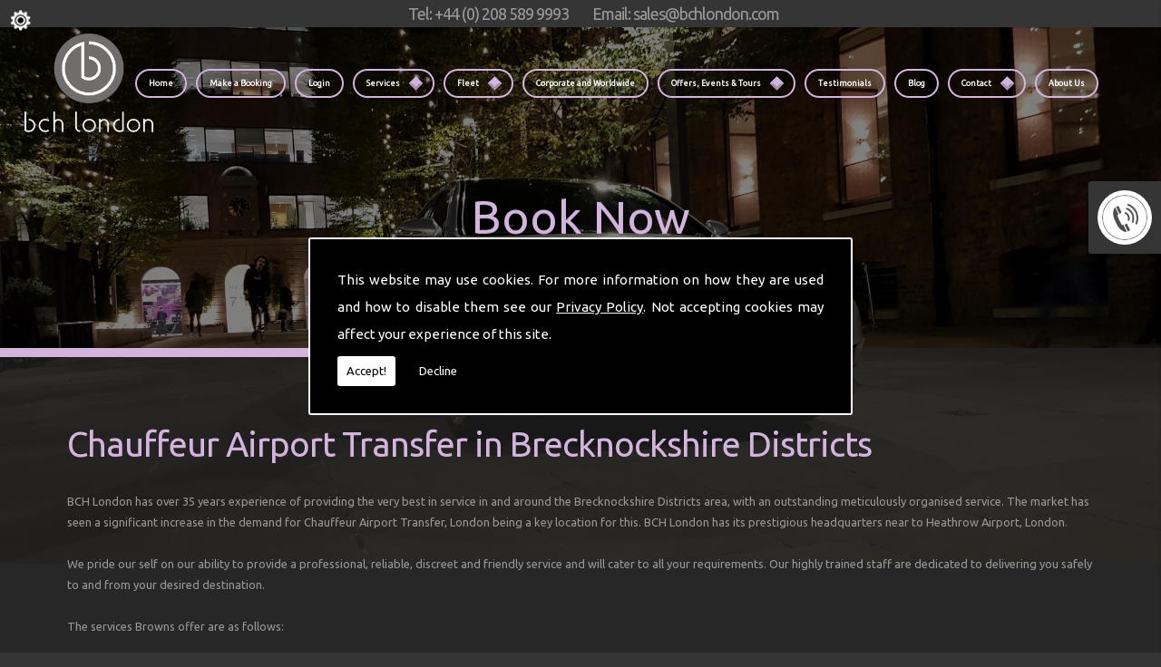

--- FILE ---
content_type: text/html; charset=utf-8
request_url: https://www.google.com/recaptcha/api2/anchor?ar=1&k=6Lc4K38UAAAAACTmYwfN_XnfToTBvWCS-WiuGYnK&co=aHR0cHM6Ly93d3cuYnJvd25zLnVrLmNvbTo0NDM.&hl=en&v=PoyoqOPhxBO7pBk68S4YbpHZ&size=normal&anchor-ms=20000&execute-ms=30000&cb=evqmrdmh13dc
body_size: 49248
content:
<!DOCTYPE HTML><html dir="ltr" lang="en"><head><meta http-equiv="Content-Type" content="text/html; charset=UTF-8">
<meta http-equiv="X-UA-Compatible" content="IE=edge">
<title>reCAPTCHA</title>
<style type="text/css">
/* cyrillic-ext */
@font-face {
  font-family: 'Roboto';
  font-style: normal;
  font-weight: 400;
  font-stretch: 100%;
  src: url(//fonts.gstatic.com/s/roboto/v48/KFO7CnqEu92Fr1ME7kSn66aGLdTylUAMa3GUBHMdazTgWw.woff2) format('woff2');
  unicode-range: U+0460-052F, U+1C80-1C8A, U+20B4, U+2DE0-2DFF, U+A640-A69F, U+FE2E-FE2F;
}
/* cyrillic */
@font-face {
  font-family: 'Roboto';
  font-style: normal;
  font-weight: 400;
  font-stretch: 100%;
  src: url(//fonts.gstatic.com/s/roboto/v48/KFO7CnqEu92Fr1ME7kSn66aGLdTylUAMa3iUBHMdazTgWw.woff2) format('woff2');
  unicode-range: U+0301, U+0400-045F, U+0490-0491, U+04B0-04B1, U+2116;
}
/* greek-ext */
@font-face {
  font-family: 'Roboto';
  font-style: normal;
  font-weight: 400;
  font-stretch: 100%;
  src: url(//fonts.gstatic.com/s/roboto/v48/KFO7CnqEu92Fr1ME7kSn66aGLdTylUAMa3CUBHMdazTgWw.woff2) format('woff2');
  unicode-range: U+1F00-1FFF;
}
/* greek */
@font-face {
  font-family: 'Roboto';
  font-style: normal;
  font-weight: 400;
  font-stretch: 100%;
  src: url(//fonts.gstatic.com/s/roboto/v48/KFO7CnqEu92Fr1ME7kSn66aGLdTylUAMa3-UBHMdazTgWw.woff2) format('woff2');
  unicode-range: U+0370-0377, U+037A-037F, U+0384-038A, U+038C, U+038E-03A1, U+03A3-03FF;
}
/* math */
@font-face {
  font-family: 'Roboto';
  font-style: normal;
  font-weight: 400;
  font-stretch: 100%;
  src: url(//fonts.gstatic.com/s/roboto/v48/KFO7CnqEu92Fr1ME7kSn66aGLdTylUAMawCUBHMdazTgWw.woff2) format('woff2');
  unicode-range: U+0302-0303, U+0305, U+0307-0308, U+0310, U+0312, U+0315, U+031A, U+0326-0327, U+032C, U+032F-0330, U+0332-0333, U+0338, U+033A, U+0346, U+034D, U+0391-03A1, U+03A3-03A9, U+03B1-03C9, U+03D1, U+03D5-03D6, U+03F0-03F1, U+03F4-03F5, U+2016-2017, U+2034-2038, U+203C, U+2040, U+2043, U+2047, U+2050, U+2057, U+205F, U+2070-2071, U+2074-208E, U+2090-209C, U+20D0-20DC, U+20E1, U+20E5-20EF, U+2100-2112, U+2114-2115, U+2117-2121, U+2123-214F, U+2190, U+2192, U+2194-21AE, U+21B0-21E5, U+21F1-21F2, U+21F4-2211, U+2213-2214, U+2216-22FF, U+2308-230B, U+2310, U+2319, U+231C-2321, U+2336-237A, U+237C, U+2395, U+239B-23B7, U+23D0, U+23DC-23E1, U+2474-2475, U+25AF, U+25B3, U+25B7, U+25BD, U+25C1, U+25CA, U+25CC, U+25FB, U+266D-266F, U+27C0-27FF, U+2900-2AFF, U+2B0E-2B11, U+2B30-2B4C, U+2BFE, U+3030, U+FF5B, U+FF5D, U+1D400-1D7FF, U+1EE00-1EEFF;
}
/* symbols */
@font-face {
  font-family: 'Roboto';
  font-style: normal;
  font-weight: 400;
  font-stretch: 100%;
  src: url(//fonts.gstatic.com/s/roboto/v48/KFO7CnqEu92Fr1ME7kSn66aGLdTylUAMaxKUBHMdazTgWw.woff2) format('woff2');
  unicode-range: U+0001-000C, U+000E-001F, U+007F-009F, U+20DD-20E0, U+20E2-20E4, U+2150-218F, U+2190, U+2192, U+2194-2199, U+21AF, U+21E6-21F0, U+21F3, U+2218-2219, U+2299, U+22C4-22C6, U+2300-243F, U+2440-244A, U+2460-24FF, U+25A0-27BF, U+2800-28FF, U+2921-2922, U+2981, U+29BF, U+29EB, U+2B00-2BFF, U+4DC0-4DFF, U+FFF9-FFFB, U+10140-1018E, U+10190-1019C, U+101A0, U+101D0-101FD, U+102E0-102FB, U+10E60-10E7E, U+1D2C0-1D2D3, U+1D2E0-1D37F, U+1F000-1F0FF, U+1F100-1F1AD, U+1F1E6-1F1FF, U+1F30D-1F30F, U+1F315, U+1F31C, U+1F31E, U+1F320-1F32C, U+1F336, U+1F378, U+1F37D, U+1F382, U+1F393-1F39F, U+1F3A7-1F3A8, U+1F3AC-1F3AF, U+1F3C2, U+1F3C4-1F3C6, U+1F3CA-1F3CE, U+1F3D4-1F3E0, U+1F3ED, U+1F3F1-1F3F3, U+1F3F5-1F3F7, U+1F408, U+1F415, U+1F41F, U+1F426, U+1F43F, U+1F441-1F442, U+1F444, U+1F446-1F449, U+1F44C-1F44E, U+1F453, U+1F46A, U+1F47D, U+1F4A3, U+1F4B0, U+1F4B3, U+1F4B9, U+1F4BB, U+1F4BF, U+1F4C8-1F4CB, U+1F4D6, U+1F4DA, U+1F4DF, U+1F4E3-1F4E6, U+1F4EA-1F4ED, U+1F4F7, U+1F4F9-1F4FB, U+1F4FD-1F4FE, U+1F503, U+1F507-1F50B, U+1F50D, U+1F512-1F513, U+1F53E-1F54A, U+1F54F-1F5FA, U+1F610, U+1F650-1F67F, U+1F687, U+1F68D, U+1F691, U+1F694, U+1F698, U+1F6AD, U+1F6B2, U+1F6B9-1F6BA, U+1F6BC, U+1F6C6-1F6CF, U+1F6D3-1F6D7, U+1F6E0-1F6EA, U+1F6F0-1F6F3, U+1F6F7-1F6FC, U+1F700-1F7FF, U+1F800-1F80B, U+1F810-1F847, U+1F850-1F859, U+1F860-1F887, U+1F890-1F8AD, U+1F8B0-1F8BB, U+1F8C0-1F8C1, U+1F900-1F90B, U+1F93B, U+1F946, U+1F984, U+1F996, U+1F9E9, U+1FA00-1FA6F, U+1FA70-1FA7C, U+1FA80-1FA89, U+1FA8F-1FAC6, U+1FACE-1FADC, U+1FADF-1FAE9, U+1FAF0-1FAF8, U+1FB00-1FBFF;
}
/* vietnamese */
@font-face {
  font-family: 'Roboto';
  font-style: normal;
  font-weight: 400;
  font-stretch: 100%;
  src: url(//fonts.gstatic.com/s/roboto/v48/KFO7CnqEu92Fr1ME7kSn66aGLdTylUAMa3OUBHMdazTgWw.woff2) format('woff2');
  unicode-range: U+0102-0103, U+0110-0111, U+0128-0129, U+0168-0169, U+01A0-01A1, U+01AF-01B0, U+0300-0301, U+0303-0304, U+0308-0309, U+0323, U+0329, U+1EA0-1EF9, U+20AB;
}
/* latin-ext */
@font-face {
  font-family: 'Roboto';
  font-style: normal;
  font-weight: 400;
  font-stretch: 100%;
  src: url(//fonts.gstatic.com/s/roboto/v48/KFO7CnqEu92Fr1ME7kSn66aGLdTylUAMa3KUBHMdazTgWw.woff2) format('woff2');
  unicode-range: U+0100-02BA, U+02BD-02C5, U+02C7-02CC, U+02CE-02D7, U+02DD-02FF, U+0304, U+0308, U+0329, U+1D00-1DBF, U+1E00-1E9F, U+1EF2-1EFF, U+2020, U+20A0-20AB, U+20AD-20C0, U+2113, U+2C60-2C7F, U+A720-A7FF;
}
/* latin */
@font-face {
  font-family: 'Roboto';
  font-style: normal;
  font-weight: 400;
  font-stretch: 100%;
  src: url(//fonts.gstatic.com/s/roboto/v48/KFO7CnqEu92Fr1ME7kSn66aGLdTylUAMa3yUBHMdazQ.woff2) format('woff2');
  unicode-range: U+0000-00FF, U+0131, U+0152-0153, U+02BB-02BC, U+02C6, U+02DA, U+02DC, U+0304, U+0308, U+0329, U+2000-206F, U+20AC, U+2122, U+2191, U+2193, U+2212, U+2215, U+FEFF, U+FFFD;
}
/* cyrillic-ext */
@font-face {
  font-family: 'Roboto';
  font-style: normal;
  font-weight: 500;
  font-stretch: 100%;
  src: url(//fonts.gstatic.com/s/roboto/v48/KFO7CnqEu92Fr1ME7kSn66aGLdTylUAMa3GUBHMdazTgWw.woff2) format('woff2');
  unicode-range: U+0460-052F, U+1C80-1C8A, U+20B4, U+2DE0-2DFF, U+A640-A69F, U+FE2E-FE2F;
}
/* cyrillic */
@font-face {
  font-family: 'Roboto';
  font-style: normal;
  font-weight: 500;
  font-stretch: 100%;
  src: url(//fonts.gstatic.com/s/roboto/v48/KFO7CnqEu92Fr1ME7kSn66aGLdTylUAMa3iUBHMdazTgWw.woff2) format('woff2');
  unicode-range: U+0301, U+0400-045F, U+0490-0491, U+04B0-04B1, U+2116;
}
/* greek-ext */
@font-face {
  font-family: 'Roboto';
  font-style: normal;
  font-weight: 500;
  font-stretch: 100%;
  src: url(//fonts.gstatic.com/s/roboto/v48/KFO7CnqEu92Fr1ME7kSn66aGLdTylUAMa3CUBHMdazTgWw.woff2) format('woff2');
  unicode-range: U+1F00-1FFF;
}
/* greek */
@font-face {
  font-family: 'Roboto';
  font-style: normal;
  font-weight: 500;
  font-stretch: 100%;
  src: url(//fonts.gstatic.com/s/roboto/v48/KFO7CnqEu92Fr1ME7kSn66aGLdTylUAMa3-UBHMdazTgWw.woff2) format('woff2');
  unicode-range: U+0370-0377, U+037A-037F, U+0384-038A, U+038C, U+038E-03A1, U+03A3-03FF;
}
/* math */
@font-face {
  font-family: 'Roboto';
  font-style: normal;
  font-weight: 500;
  font-stretch: 100%;
  src: url(//fonts.gstatic.com/s/roboto/v48/KFO7CnqEu92Fr1ME7kSn66aGLdTylUAMawCUBHMdazTgWw.woff2) format('woff2');
  unicode-range: U+0302-0303, U+0305, U+0307-0308, U+0310, U+0312, U+0315, U+031A, U+0326-0327, U+032C, U+032F-0330, U+0332-0333, U+0338, U+033A, U+0346, U+034D, U+0391-03A1, U+03A3-03A9, U+03B1-03C9, U+03D1, U+03D5-03D6, U+03F0-03F1, U+03F4-03F5, U+2016-2017, U+2034-2038, U+203C, U+2040, U+2043, U+2047, U+2050, U+2057, U+205F, U+2070-2071, U+2074-208E, U+2090-209C, U+20D0-20DC, U+20E1, U+20E5-20EF, U+2100-2112, U+2114-2115, U+2117-2121, U+2123-214F, U+2190, U+2192, U+2194-21AE, U+21B0-21E5, U+21F1-21F2, U+21F4-2211, U+2213-2214, U+2216-22FF, U+2308-230B, U+2310, U+2319, U+231C-2321, U+2336-237A, U+237C, U+2395, U+239B-23B7, U+23D0, U+23DC-23E1, U+2474-2475, U+25AF, U+25B3, U+25B7, U+25BD, U+25C1, U+25CA, U+25CC, U+25FB, U+266D-266F, U+27C0-27FF, U+2900-2AFF, U+2B0E-2B11, U+2B30-2B4C, U+2BFE, U+3030, U+FF5B, U+FF5D, U+1D400-1D7FF, U+1EE00-1EEFF;
}
/* symbols */
@font-face {
  font-family: 'Roboto';
  font-style: normal;
  font-weight: 500;
  font-stretch: 100%;
  src: url(//fonts.gstatic.com/s/roboto/v48/KFO7CnqEu92Fr1ME7kSn66aGLdTylUAMaxKUBHMdazTgWw.woff2) format('woff2');
  unicode-range: U+0001-000C, U+000E-001F, U+007F-009F, U+20DD-20E0, U+20E2-20E4, U+2150-218F, U+2190, U+2192, U+2194-2199, U+21AF, U+21E6-21F0, U+21F3, U+2218-2219, U+2299, U+22C4-22C6, U+2300-243F, U+2440-244A, U+2460-24FF, U+25A0-27BF, U+2800-28FF, U+2921-2922, U+2981, U+29BF, U+29EB, U+2B00-2BFF, U+4DC0-4DFF, U+FFF9-FFFB, U+10140-1018E, U+10190-1019C, U+101A0, U+101D0-101FD, U+102E0-102FB, U+10E60-10E7E, U+1D2C0-1D2D3, U+1D2E0-1D37F, U+1F000-1F0FF, U+1F100-1F1AD, U+1F1E6-1F1FF, U+1F30D-1F30F, U+1F315, U+1F31C, U+1F31E, U+1F320-1F32C, U+1F336, U+1F378, U+1F37D, U+1F382, U+1F393-1F39F, U+1F3A7-1F3A8, U+1F3AC-1F3AF, U+1F3C2, U+1F3C4-1F3C6, U+1F3CA-1F3CE, U+1F3D4-1F3E0, U+1F3ED, U+1F3F1-1F3F3, U+1F3F5-1F3F7, U+1F408, U+1F415, U+1F41F, U+1F426, U+1F43F, U+1F441-1F442, U+1F444, U+1F446-1F449, U+1F44C-1F44E, U+1F453, U+1F46A, U+1F47D, U+1F4A3, U+1F4B0, U+1F4B3, U+1F4B9, U+1F4BB, U+1F4BF, U+1F4C8-1F4CB, U+1F4D6, U+1F4DA, U+1F4DF, U+1F4E3-1F4E6, U+1F4EA-1F4ED, U+1F4F7, U+1F4F9-1F4FB, U+1F4FD-1F4FE, U+1F503, U+1F507-1F50B, U+1F50D, U+1F512-1F513, U+1F53E-1F54A, U+1F54F-1F5FA, U+1F610, U+1F650-1F67F, U+1F687, U+1F68D, U+1F691, U+1F694, U+1F698, U+1F6AD, U+1F6B2, U+1F6B9-1F6BA, U+1F6BC, U+1F6C6-1F6CF, U+1F6D3-1F6D7, U+1F6E0-1F6EA, U+1F6F0-1F6F3, U+1F6F7-1F6FC, U+1F700-1F7FF, U+1F800-1F80B, U+1F810-1F847, U+1F850-1F859, U+1F860-1F887, U+1F890-1F8AD, U+1F8B0-1F8BB, U+1F8C0-1F8C1, U+1F900-1F90B, U+1F93B, U+1F946, U+1F984, U+1F996, U+1F9E9, U+1FA00-1FA6F, U+1FA70-1FA7C, U+1FA80-1FA89, U+1FA8F-1FAC6, U+1FACE-1FADC, U+1FADF-1FAE9, U+1FAF0-1FAF8, U+1FB00-1FBFF;
}
/* vietnamese */
@font-face {
  font-family: 'Roboto';
  font-style: normal;
  font-weight: 500;
  font-stretch: 100%;
  src: url(//fonts.gstatic.com/s/roboto/v48/KFO7CnqEu92Fr1ME7kSn66aGLdTylUAMa3OUBHMdazTgWw.woff2) format('woff2');
  unicode-range: U+0102-0103, U+0110-0111, U+0128-0129, U+0168-0169, U+01A0-01A1, U+01AF-01B0, U+0300-0301, U+0303-0304, U+0308-0309, U+0323, U+0329, U+1EA0-1EF9, U+20AB;
}
/* latin-ext */
@font-face {
  font-family: 'Roboto';
  font-style: normal;
  font-weight: 500;
  font-stretch: 100%;
  src: url(//fonts.gstatic.com/s/roboto/v48/KFO7CnqEu92Fr1ME7kSn66aGLdTylUAMa3KUBHMdazTgWw.woff2) format('woff2');
  unicode-range: U+0100-02BA, U+02BD-02C5, U+02C7-02CC, U+02CE-02D7, U+02DD-02FF, U+0304, U+0308, U+0329, U+1D00-1DBF, U+1E00-1E9F, U+1EF2-1EFF, U+2020, U+20A0-20AB, U+20AD-20C0, U+2113, U+2C60-2C7F, U+A720-A7FF;
}
/* latin */
@font-face {
  font-family: 'Roboto';
  font-style: normal;
  font-weight: 500;
  font-stretch: 100%;
  src: url(//fonts.gstatic.com/s/roboto/v48/KFO7CnqEu92Fr1ME7kSn66aGLdTylUAMa3yUBHMdazQ.woff2) format('woff2');
  unicode-range: U+0000-00FF, U+0131, U+0152-0153, U+02BB-02BC, U+02C6, U+02DA, U+02DC, U+0304, U+0308, U+0329, U+2000-206F, U+20AC, U+2122, U+2191, U+2193, U+2212, U+2215, U+FEFF, U+FFFD;
}
/* cyrillic-ext */
@font-face {
  font-family: 'Roboto';
  font-style: normal;
  font-weight: 900;
  font-stretch: 100%;
  src: url(//fonts.gstatic.com/s/roboto/v48/KFO7CnqEu92Fr1ME7kSn66aGLdTylUAMa3GUBHMdazTgWw.woff2) format('woff2');
  unicode-range: U+0460-052F, U+1C80-1C8A, U+20B4, U+2DE0-2DFF, U+A640-A69F, U+FE2E-FE2F;
}
/* cyrillic */
@font-face {
  font-family: 'Roboto';
  font-style: normal;
  font-weight: 900;
  font-stretch: 100%;
  src: url(//fonts.gstatic.com/s/roboto/v48/KFO7CnqEu92Fr1ME7kSn66aGLdTylUAMa3iUBHMdazTgWw.woff2) format('woff2');
  unicode-range: U+0301, U+0400-045F, U+0490-0491, U+04B0-04B1, U+2116;
}
/* greek-ext */
@font-face {
  font-family: 'Roboto';
  font-style: normal;
  font-weight: 900;
  font-stretch: 100%;
  src: url(//fonts.gstatic.com/s/roboto/v48/KFO7CnqEu92Fr1ME7kSn66aGLdTylUAMa3CUBHMdazTgWw.woff2) format('woff2');
  unicode-range: U+1F00-1FFF;
}
/* greek */
@font-face {
  font-family: 'Roboto';
  font-style: normal;
  font-weight: 900;
  font-stretch: 100%;
  src: url(//fonts.gstatic.com/s/roboto/v48/KFO7CnqEu92Fr1ME7kSn66aGLdTylUAMa3-UBHMdazTgWw.woff2) format('woff2');
  unicode-range: U+0370-0377, U+037A-037F, U+0384-038A, U+038C, U+038E-03A1, U+03A3-03FF;
}
/* math */
@font-face {
  font-family: 'Roboto';
  font-style: normal;
  font-weight: 900;
  font-stretch: 100%;
  src: url(//fonts.gstatic.com/s/roboto/v48/KFO7CnqEu92Fr1ME7kSn66aGLdTylUAMawCUBHMdazTgWw.woff2) format('woff2');
  unicode-range: U+0302-0303, U+0305, U+0307-0308, U+0310, U+0312, U+0315, U+031A, U+0326-0327, U+032C, U+032F-0330, U+0332-0333, U+0338, U+033A, U+0346, U+034D, U+0391-03A1, U+03A3-03A9, U+03B1-03C9, U+03D1, U+03D5-03D6, U+03F0-03F1, U+03F4-03F5, U+2016-2017, U+2034-2038, U+203C, U+2040, U+2043, U+2047, U+2050, U+2057, U+205F, U+2070-2071, U+2074-208E, U+2090-209C, U+20D0-20DC, U+20E1, U+20E5-20EF, U+2100-2112, U+2114-2115, U+2117-2121, U+2123-214F, U+2190, U+2192, U+2194-21AE, U+21B0-21E5, U+21F1-21F2, U+21F4-2211, U+2213-2214, U+2216-22FF, U+2308-230B, U+2310, U+2319, U+231C-2321, U+2336-237A, U+237C, U+2395, U+239B-23B7, U+23D0, U+23DC-23E1, U+2474-2475, U+25AF, U+25B3, U+25B7, U+25BD, U+25C1, U+25CA, U+25CC, U+25FB, U+266D-266F, U+27C0-27FF, U+2900-2AFF, U+2B0E-2B11, U+2B30-2B4C, U+2BFE, U+3030, U+FF5B, U+FF5D, U+1D400-1D7FF, U+1EE00-1EEFF;
}
/* symbols */
@font-face {
  font-family: 'Roboto';
  font-style: normal;
  font-weight: 900;
  font-stretch: 100%;
  src: url(//fonts.gstatic.com/s/roboto/v48/KFO7CnqEu92Fr1ME7kSn66aGLdTylUAMaxKUBHMdazTgWw.woff2) format('woff2');
  unicode-range: U+0001-000C, U+000E-001F, U+007F-009F, U+20DD-20E0, U+20E2-20E4, U+2150-218F, U+2190, U+2192, U+2194-2199, U+21AF, U+21E6-21F0, U+21F3, U+2218-2219, U+2299, U+22C4-22C6, U+2300-243F, U+2440-244A, U+2460-24FF, U+25A0-27BF, U+2800-28FF, U+2921-2922, U+2981, U+29BF, U+29EB, U+2B00-2BFF, U+4DC0-4DFF, U+FFF9-FFFB, U+10140-1018E, U+10190-1019C, U+101A0, U+101D0-101FD, U+102E0-102FB, U+10E60-10E7E, U+1D2C0-1D2D3, U+1D2E0-1D37F, U+1F000-1F0FF, U+1F100-1F1AD, U+1F1E6-1F1FF, U+1F30D-1F30F, U+1F315, U+1F31C, U+1F31E, U+1F320-1F32C, U+1F336, U+1F378, U+1F37D, U+1F382, U+1F393-1F39F, U+1F3A7-1F3A8, U+1F3AC-1F3AF, U+1F3C2, U+1F3C4-1F3C6, U+1F3CA-1F3CE, U+1F3D4-1F3E0, U+1F3ED, U+1F3F1-1F3F3, U+1F3F5-1F3F7, U+1F408, U+1F415, U+1F41F, U+1F426, U+1F43F, U+1F441-1F442, U+1F444, U+1F446-1F449, U+1F44C-1F44E, U+1F453, U+1F46A, U+1F47D, U+1F4A3, U+1F4B0, U+1F4B3, U+1F4B9, U+1F4BB, U+1F4BF, U+1F4C8-1F4CB, U+1F4D6, U+1F4DA, U+1F4DF, U+1F4E3-1F4E6, U+1F4EA-1F4ED, U+1F4F7, U+1F4F9-1F4FB, U+1F4FD-1F4FE, U+1F503, U+1F507-1F50B, U+1F50D, U+1F512-1F513, U+1F53E-1F54A, U+1F54F-1F5FA, U+1F610, U+1F650-1F67F, U+1F687, U+1F68D, U+1F691, U+1F694, U+1F698, U+1F6AD, U+1F6B2, U+1F6B9-1F6BA, U+1F6BC, U+1F6C6-1F6CF, U+1F6D3-1F6D7, U+1F6E0-1F6EA, U+1F6F0-1F6F3, U+1F6F7-1F6FC, U+1F700-1F7FF, U+1F800-1F80B, U+1F810-1F847, U+1F850-1F859, U+1F860-1F887, U+1F890-1F8AD, U+1F8B0-1F8BB, U+1F8C0-1F8C1, U+1F900-1F90B, U+1F93B, U+1F946, U+1F984, U+1F996, U+1F9E9, U+1FA00-1FA6F, U+1FA70-1FA7C, U+1FA80-1FA89, U+1FA8F-1FAC6, U+1FACE-1FADC, U+1FADF-1FAE9, U+1FAF0-1FAF8, U+1FB00-1FBFF;
}
/* vietnamese */
@font-face {
  font-family: 'Roboto';
  font-style: normal;
  font-weight: 900;
  font-stretch: 100%;
  src: url(//fonts.gstatic.com/s/roboto/v48/KFO7CnqEu92Fr1ME7kSn66aGLdTylUAMa3OUBHMdazTgWw.woff2) format('woff2');
  unicode-range: U+0102-0103, U+0110-0111, U+0128-0129, U+0168-0169, U+01A0-01A1, U+01AF-01B0, U+0300-0301, U+0303-0304, U+0308-0309, U+0323, U+0329, U+1EA0-1EF9, U+20AB;
}
/* latin-ext */
@font-face {
  font-family: 'Roboto';
  font-style: normal;
  font-weight: 900;
  font-stretch: 100%;
  src: url(//fonts.gstatic.com/s/roboto/v48/KFO7CnqEu92Fr1ME7kSn66aGLdTylUAMa3KUBHMdazTgWw.woff2) format('woff2');
  unicode-range: U+0100-02BA, U+02BD-02C5, U+02C7-02CC, U+02CE-02D7, U+02DD-02FF, U+0304, U+0308, U+0329, U+1D00-1DBF, U+1E00-1E9F, U+1EF2-1EFF, U+2020, U+20A0-20AB, U+20AD-20C0, U+2113, U+2C60-2C7F, U+A720-A7FF;
}
/* latin */
@font-face {
  font-family: 'Roboto';
  font-style: normal;
  font-weight: 900;
  font-stretch: 100%;
  src: url(//fonts.gstatic.com/s/roboto/v48/KFO7CnqEu92Fr1ME7kSn66aGLdTylUAMa3yUBHMdazQ.woff2) format('woff2');
  unicode-range: U+0000-00FF, U+0131, U+0152-0153, U+02BB-02BC, U+02C6, U+02DA, U+02DC, U+0304, U+0308, U+0329, U+2000-206F, U+20AC, U+2122, U+2191, U+2193, U+2212, U+2215, U+FEFF, U+FFFD;
}

</style>
<link rel="stylesheet" type="text/css" href="https://www.gstatic.com/recaptcha/releases/PoyoqOPhxBO7pBk68S4YbpHZ/styles__ltr.css">
<script nonce="QLVpAaO_m5BxVdXbLnYvJg" type="text/javascript">window['__recaptcha_api'] = 'https://www.google.com/recaptcha/api2/';</script>
<script type="text/javascript" src="https://www.gstatic.com/recaptcha/releases/PoyoqOPhxBO7pBk68S4YbpHZ/recaptcha__en.js" nonce="QLVpAaO_m5BxVdXbLnYvJg">
      
    </script></head>
<body><div id="rc-anchor-alert" class="rc-anchor-alert"></div>
<input type="hidden" id="recaptcha-token" value="[base64]">
<script type="text/javascript" nonce="QLVpAaO_m5BxVdXbLnYvJg">
      recaptcha.anchor.Main.init("[\x22ainput\x22,[\x22bgdata\x22,\x22\x22,\[base64]/[base64]/[base64]/[base64]/[base64]/[base64]/[base64]/[base64]/[base64]/[base64]\\u003d\x22,\[base64]\x22,\x22bHIPC3XCsAZhcA/CksKMUsOPwpkGw7Nlw4x9w7TCq8KNwq5uw6HCuMKqw6Fcw7HDvsO4wq89NMO1AcO9d8O3PmZ4AyDClsOjCsKAw5fDrsKLw4HCsG88wp3Cq2gsDEHCuU/[base64]/DmRbCgsOHw74fw4Fjw551YnpICMKlLgzCqMK5Z8O8DV1dTA/DjnV+wq3DkVN5BsKVw5BBwpRTw40Xwrdad05IHcO1aMOnw5hwwp19w6rDpcKHEMKNwod8OggARcKBwr1zLyYmZCU5wozDicOcK8KsNcO4ECzChxHCkcOeDcKxN11xw7nDjMOuS8OdwpotPcKsCXDCuMOkw43ClWnCnSZFw6/Cs8OAw68qQ3l2PcK0IwnCnCzCmkURwpjDjcO3w5jDsQbDpyB9HAVHSsKfwqstFcORw71RwqxTKcKPwrbDmMOvw5oSw4/CgQpHGAvCpcOZw6hBXcKRw7rDhMKDw4vCsgo/[base64]/CtcKIw4nCsMK+wpVEJS3CncKhw7vDpUlhNMKSw43CgC5AwrNVPUwiwr4kOGbDv1ctw7o0FkxzwrrCoUQ9wpNvDcK/TBrDvXPCrMO5w6HDmMKLdcKtwpsFwpXCo8Kbwr9CNcO8wo/CrMKJFcK9QQPDnsOrOx/Dl2hbL8KDwpLCocOcR8K8e8KCwp7CiGvDvxrDoBrCuQ7CvcOzLDotw5tyw6HDmcKGO3/DrH/[base64]/EsOxwpDDggPDhyVMworCp2kbwpfCqcKcT8OnRMKQw6vDknN4cQTDiFxUwoIycl7CtDgowoHCsMKpWWMdwq5nwoVTwr0fw4wcBsOodsOzwrNkwqEEamnDniMWPMOkwpzCmD5+wrMewoPDlMOVLcKrC8OEWWIDwqonwoHCkMOaSMKvEl1dHsOiNxfDhk/Dl0/DpsK0XsOCw4kzPsKIw6fCvHAowoPCnsOMQMKYwrzCkCfDs3Z3wo48w5YUwp1+wo81wqdpR8K0UcKaw7TDosOjKMK0ODnCmT80WcKxwrzDnsO+w7JKccODA8Osw7XDucOPW19AwpTCuVLDmMODCMOzwovCuzbDqTVTScOjDj53GMOfw6Nnw5wDwpHCq8KzbSM9w6XDmy/DpsK/[base64]/CiW/DsnxRwonCscOpKAEoORXDm8KOQFNYF8OgDAXCqcOeRRwBw6VhwpHDhMKZRBDCv2/DhMKiwoXDn8KQMQ7DnAjDkVLDhcOiPEDCiQAHfEvCvW06w6HDnsOHZU7DjRwuw7XCn8Kmw4bCqcKDSldiWiU7KcKPwpl9EcOJM09Xw4cPw4XCoBnDmMO5w5cKaXNvwrhRw7JDw5fDjx7CmcOqw4YVwpMXw5LDvEB8HkDDtSjCnWpTBCc1ecKTwo1FZMO/wr7CvsKTGMOUwrTCo8OMOy9MJBHDg8Obw78zTDzDh2kZDgQ2NMO+AgbCjcKEw4kyaRF+RRbDjsKtKsKGNMKwwrLDuMOWO2fDuUPDjR0Cw43DhMOwbE/[base64]/MGzCtyrChsKwOwPDj1HDmDDChV3DozPDkBLCmRjDpcOvMsKjEWvDtMOkQRZRIAIBJxvCpT4BTQ8IYsKaw6rCvMOEWMOPP8KTIMKqJGovQyxgw6TCp8KzJWB3wo/DjQDCscK9w67DshHDo1k9w6FvwowJEcKswqDDoX4CwrDDvknDgcKlbMOkw5wZOsKPVyZ9AsKBw7RCwrjDlwrChsOBw4bDv8KewqsBw4/Co1fDrcKhGsKOw43Cl8O0wqLDsV3CmH06e2HCjTszw5kWw7/CvSjDkcK9worDvBApDsKpw6nDpcKrXcO5woY9wo7DssKQw4DDisOSw7PCrcOLNRw8SD0cw6pCKcO8c8KPWwl/WT9Ow6/[base64]/Cj1PDrh4xGj/CoMO6BcORwqnDhcO7WQADw7fDh8OFwrNvUj07CcKgwqNKKMKiw7VNw5bCjsKNA3QrwpXCpCsmw4vDm1Nlw5cQw59/Ym7CjcOpw5fCtMObCH7DvlPCjsKSPMO6wqFlWDHCnnrDi3MpO8OVw6hcSsKmKSrCs1/DvSNjwqlEIz3Cl8Kpwpg3w7jDkk/DpU9JGzt7DMOVUww+w4g/aMO6wpI4w4BPUk1wwp4kw4PCmsOOEcOYwrfCmm/DqBg7elHCsMKMMj8awonCuyTCnMOSwpUOUhLDo8OyNEDDq8O1Anx7Q8KwNcOew6VRSXjDtsO+w6zDlQbCssO5RsKpdcOlXMKgZG0FLcKQwpLDnX4FwqhPDHbDszTDv23CrcOaHlcsw5/Dk8KfwqvCpMOQw6YwwowUwpwKwqRuwqQBwpTDk8KSw6lvwphmdmDClsKowowDwqNewqZBPsOqE8KDw43CvMO0w4c0BnzDtcOew7/CpUTDlcKAw4LCq8OIwpsCCcOOScO2dsOzXsKxwooWccKCKg0Dw7jCmy1uwppAw7XCiCzDosOHAMOMMjTCsMOcw7vDihRewqU6OkAYw48aAMOkPMObwoJZIgJdwpxGJF/[base64]/Dk8OCdVrCmQXChMKgV8K+D8KLEARPc8Kjw6jDu8Oww4hKHsOEwqpJVwlATCHCkcOWwrA6wq5tF8K7w6oDVlxbJwzDoTxZwrXCtMKdw7bCrmFRw54/MBfCj8KYOlpxwoXDssKBSgYVMXnCqcOnw7spwq/DlsKJCj85wotBX8OpVsOnYgjDsXMhw7lSw67DvMKkEsOobDEXw5nCrUduw5vDgMOYwq/CpyMFPA/[base64]/CvsOdw7HDtz4GAmjCgcKiwqXDvG8hwozDgsOiwqI2woPDlMKbwqTDqcKYEDI6wp7CsgTDvnU8wrrCp8KawoYuD8KSw4lRA8Oawq4HKcOfwr/CsMOwV8O7GcKOwpPCgkHDucODw7UrR8OONcKzT8O0w4nCpsKXPcOwbxTDgj0kw5h1w6/DvcOdGcOHG8O/FsO/Cmw8VRzDqgvChcKZWjdBw6s2woPDi0xeJgzCsTh9cMOYM8Odw6/Du8OTwr3CiRXCk1rDmFQ0w6HCli7CpMOuwqLCgQ3Dj8KowrFgw5VJw7g4w5I8GiXCkj3CpmElw7rDmBB+HcKfwosQwpw6EMKvw4zCusOwDMKLwqzDgA3CnBfCnAjDvMOgLWQ9w7poA3hdwo7DvGtCRSPCjcKtKcKlA2vDrcOcS8OTUsKdZ1XDoBnCv8O/QXsAesO2Q8KnwrTDvUPDnWkAw6vDtMKEWMKgw4rDnHvCjMOdwrjDqMKWAcKtwqDCpDAWw6woG8Oww5HDrVdEW1/DviJcw7fCi8KGfcOsw5LDgsKLO8KXw6E1cMOhdMKcEcOkC3AQw4djwr1Kw5ZPwr/DsnlXwpFlEz3DmHAewqjDosOmLx8BWXdYcxzDsMKnwoPDmT5vw7EHEA4uPXF7wr8NXUAMI19WOhXCjBh7w5vDkQjCnMKzw6LCgn1UIUkLwrjDhXrCr8ODw6lew7RYw7rDl8KSwpohTwrCr8K3wpF4woFnwrjCqsKWw6/DrFRhQxBww5ZbNXwdcTDCocKSw6t1D0dgZQ0Lw6fCl0PDuUbChTvCjHnCsMKuahtSwpfCvg1Gw7TCqMO9DnHDp8OCdcK9wqYzRMK8w4ZgGjrDjlzDvXLCl0R0wpVRwqghecKNw7gfwpxxEQR+w4XCli/Duncaw45DcBvCtcKfdiwtwr8OC8OIQMOGwr/DrMKPU19kwpUzwogKJcOFw4QQDMKfw4UMc8KTw4IdVMOPwoI+NsOyCcOcJMK8G8OOVcOjMTTDpsK1w6BIw6DDuTDCiifCvsKCwolTWWcuC3fCh8ORwqbDtDTClMK3TsK1MwcETMKrwrd+JMKkwpsWSMKowoN/c8KCB8Okw7BWE8OMP8K3wpjCi3cvw544Z0/[base64]/CtsOkJ0RRwpYcwr0aLhHDpWwLMcOdw6ZxwpLDuEtwwoxBJsOyTcKlw6XCiMKRwrjCoS8jwqliw7/CjcO0wpfDqGPDnMOFTMKrwrrChBFNOG0ZERPCksKWwoZvw7B7wq4/EcKMLMKywpDDpQrCjFg2w7JPMGrDpsKWwphdd15VBsKLwpAPJ8OYS3w5w5AHwqVdJyLCiMOhwpjCtcOCFQRHw5jDocKcwpHDhybCjWrDvEvCmsKQw5VSw4Jnw4rDmTvDnQEpwr10YyrDqMOoNiTDhsO2AkLCnMKXVsKkek/Dq8Oqw6bCsHA9acKnw4DChw9qw7x9wrnCkzwjw6lqFih3d8Ohwpxcw4Ehw5I1A0B0w6EswpFRSmMQCMOkw7HDuWNAw58cYRcWT3rDo8Kqw41bZsOdCcOQLMOcPMKYwoTCoQ8Gw6/CscKVMsKdw41rKMKiSwd8LxBTwrhqw6FBZcO+OAbDsgMWGcOEwrDDisKuw5sgGAzCh8O/UUdwKMKhwqPDqsKow4bDsMOBwovDv8OHw7DCmk8wWcK2wo0tKgkjw5nDoz7DicOyw5HDmcOFRsONwqPCtsKYw5/[base64]/DvcOmU8OKPiXClsKPw63DoMKIw5Mew63CqcONwqDDqF9DwrBqGS/DlsKbw6jDqMKCMScuJC06wpE7fMKnw5xbPcO5wqnDr8OwwpLDuMKxw4ZFw77CpcO4w7xHwqV+wo3CjAxRDcKBfGlEwqDDpcOCw6t3w5R4w4PDozsFUMKjFcOUA0MzLlB0JUMJbgnCtSPDvVfCp8K0woBywqzDksOCAzA3T3h/wqldf8OBwqHDicKnw6RJJ8ORw7ALdsORwp8lf8OlIEjCl8K2bxzChcOuBXgqDsKaw7FpcSJiEnjDlcOEaFQsDh/[base64]/Cs0Npw4zDp8OUAsOqw6PDnsOtWGpXw7rCpBEpwp7CqsKee2kWf8OhbgbDusKawrnDlwRWEMK2AV7Dn8KXcyEIbcO6e0tIw7TCu0tUw5tLCEnDkcK5w7fDtcOrw57DlcObLsOvw7fCvsK+ZsOxw5nCsMKwwpnDlAUNF8Oew5PCosOLw4J/CBAofsOJw7vDvzJKw4F4w5DDuHd5wovCmUzCpcK/w4HDvcOqwrDCscKJWcOjIsKBXsOvw6R1wq1vw6BSw43CkMORw6sVesKyT3rDoHnCgjPDnMKlwrXCn3/ChcKpVxV+eR/Coi3DosOrGsK0Z0LCpsKgKVkHesOSWXbCqsOuMMO5wq9rZGMBw5XDhMKww7nDkkE+wqLDhsKLMMKYesO8AyDDhmM0RwLDszbCngHDnT4MwrdTJ8Orw7FlFsOoR8KqBsOjwoARexbDk8OHwpNQMsOOw5sdwrPClz5Iw7TDuB1teVt5ARHCgcKjwrVywqbDrsOzwqJ/w5/[base64]/[base64]/DmsOZwr8+wrLCmVjDr8K0woMiUTwiw4Yrw6fCm8K3csK6wqDCtsKnwrUQw4TCn8OWwpUuKcKFwpAYw5bCryEjDwoiw5/Cj0s/w5/DkMKiAMORw41PLMOtWsOYwr43worDpsOawqTDtR7DqDXCsBrDmD/DhsOgV1TCrMOdw71MOHTDginDnkTDhTTCkBpewrfDpcK3PAZFwolkwo7CksOVwpEdUMO+c8KCwpkew551BcKhw7HCvMKpw7tHZ8KoWgjCugzDqcKAAw/CoTpgXMKIwqMHwonCnMONN3DCvid9JMOXHsKGCyMWwqc0WsOwCMOJb8O1wo91w6JXTsOZw5YpNBMwwq9bV8K2wqBtw7spw4LChUVkKcONwoE4w6A6w43CisObwqfCtsO6c8KZdgcSw4xnacOawprDsDrClsKhwo/Cv8KJJSnDvTTCjsKAf8ODIHUZEEINwo3CnMOsw7xDwqV+w7Zsw75mIVJ1HWgNwp3CjXMGDMOpwq7CgcKeYH7DosOyVE0yw7hGIsOywpnDj8O/wr5cDHw5wqJYV8KXPR7DrMKfwqUrw7HDjsONDsKlNMOLMMOWRMKXw6XDvsOdwo7DvynCrMOvb8OPw7wCXXXCuSbCrMO4w7bCjcK/w5/[base64]/w4fCmWEYT8OMOsKawpthY0IjwoAVw6HDrsO1wqoye37CoTnDsMObw69twqQBwq/[base64]/CvsOsw68OSsKCecK1wrVme8KTwp1kw6XDqMOyccKOw4TDrsK1UVvDiCrCpsK+w67Dr8KDU3lGMMOYdMOtwoUewqobUEgDBC1RwqnCiE/[base64]/Chx/[base64]/DtcOOdsOAwrMkHAonw5PDkcKfJRNpO8ORIcOzJ1XDjcOSwoJ4MMOwBSwiwq3Co8O+acO2w4XDnWnDu0EOZnYncnLDqMKBwpXCkFAbfsOPD8OLwr/DrMOscMOGw5AZfcOUwpEEw55AwrvCh8O6E8O7w4nCmcKqGcOlw5PCg8OUw6bDsmvDn3Ngw5VkBcKdwpfCvMKnZMOvw5vDqcKhPgAwwrzDtMOtDsOzZ8KRwrIDFMOCGsKIw5xffcKFejtjwoXClsOnUTNUI8KjwonDpjwKVijCmMOZRMOHQmtVfm/DgcKvNxBBZUUuCsK7fQfDgcOicMKmDMOYwpjCrMOBdzDCimV0wrXDpMO4wrjCq8O4ShHDq3zCjsOFwpA9bwTCrMOaw67ChcK/[base64]/DsgpFwqUzeQrDpAvCsmnDmMOQZDQww7vCjsOXw6HDoMK+wrjCjsOyXR3Cr8KUw5PDkkcWw7/CqU7DlMKoVcKlwqHCksKGUh3DlG/[base64]/ChR7CoiVmwrkdw5TCl1wwY0Q5wqTChcOrM8KCCWTClA/[base64]/Dm0ksw4sNBm/Ckw7DnsOXYsOteRwXZsKPScO5Hk3DiDXDusOVWi/[base64]/dwhGEcOJw6nDh8KZwptpTF7DpMO0wqPDpjHCki7DrEpnIsOcScKFwpbCnsO0wqfDugfCqcKYFMO7Mx/DsMKJwopKSXnDpR/CrMK5JA56w6oJw75xw6tww6nCt8Oae8Ouw7DDksOSfSobwpk3w7E3ZcO7B1FZw41zwqXCoMKTXF17dMOuwpLCqMOFw7DCkxEpI8OpC8KafVs/UjrDm30ww4jDhsOIwpPCucKaw4rDu8K0wrA1wo/DpykvwqYSSRhVGMK+w4vDgBHCjQfCrg9iw6/CgsO0UUrCpDhLVk7DsmXCulcMwq19w5jDn8Kpw4LDsxfDuMKOw6jCksOSw7xXD8OQKMOUNw1bGH08R8KXw5dUw5p7wpgiwr0zwqtFw5wrw5XDtsOjGTNuwqxibyjDosKDF8Kgw5zCncKbNcOOOyfDoj/CrMKcbRTCmMKcwpfCmcOxbcOxXMOtGsK6fh/Dl8K+chA5woNRMsOGw4gMwoXDrcKlNA5RwoQXHcK8aMKWTD7Dk3PDisKXCcOgC8O/eMKIYX9sw451wrYxw6EGT8Ohw5TDqljDmMOYwoDCs8Kgw4zCvcK6w4fCjsKkw4nDuhtNQFVRLsKmwpgaOCrCoR3CvR/Co8OHTMKtw7M8IMOzMsOZDsKYSDc1IMO0AwlWDBvCmwbDoTxvJcOXw6rDqcO4w7MeCELDhVwhwqXDgRLCmFhNwovDsMK/PzbDq3bCqMOjCG3CinHCssKwO8ORXMK4w6XDqMKYwrUow7nCtMOwfQjCtiLCqT7ClglFw6bDnWglQHYUXMKeOsKsw73CrcOZOcOYwppFIsKwwq/Cg8K7w6fDosOjwrzCoj3DnyTCnFc4DljDtB3CoSPCrcOTFMKoRWwvdXHCmMOPNHLDrMOmwqHDk8OkXh00wr/DjTPDoMKiw65Lw7EYLsKxFcKUb8K+PwbDkGnDosO0HG5mw6pRwodqwpnDgn87ZFUfMMO3w7NlVDLCpcK0XMK4F8K9w7ttw4vDigbCqkTCsyXDusKXAcOZCSRLOWpkIcKfC8ONRcO9PjQiw4zCqlLDpMOVX8KQwpzCh8Otw7BEbMK5wp/[base64]/JRB6cUEGE1HCnVLCqTDDtCxkwo3ChEnCmjPCgsK2w5UfwoQiOWFNEsO7w5/[base64]/DtsOFwo3CgGBnwq1pQ8Kiw793cMOiLlzDlgjCvWwpF8KnM1LCucKowqjCjznDoDjCj8O2QSttwprCnmbCq1LCsHpYH8KWWsOed0HDpcKowqrDpcOgUS/Chi8aVMORM8OpwqVnw4rCscO3HsKEwrfCvAPCvR/ClEETcsK/WyEGw5HClUZmRcO4wp7CrUTDtwQ0wp5ww6cXB0/DuVLDqxLDqBnDjwHDiRHCoMOYwrQ/w5Bow5bDlWtowqN5woPCp3fCqsKTw43Du8OgbsOow71sCAVrwo3CscOaw7kRw6rCtsK5MwHDjDfCvGPCqMO7TcODw6hnw5BlwqZvw6Urw5kzw5bDqMKxb8OQw4rDhsO+a8KHVMKDH8KFDcOlw6TClWgyw4YPwpoGwq/[base64]/ChcKKHQLCrsKpK8K6NsOqwqQRw6cuwpDCqsOKwqxJwqrDicK4wp0BwqDDrEfCvjkhwqEUwoRJw7LDjytbGMKow7nDrcOIb1YSYMKww4ViwprCoUY6wqbDtsOwwqXClsKfwoXCv8OxOMO9wr8Uwr48wotmw5/CmDY8w6zCqyrDoG7DjUgKNMO2w45bw5oKHsOJwq3DucKEDAXCoz0Lcg3CtsKfEsKowp3Diz7CgWUyVcKiw6pbw5x/Ggo7w7jDqMKRY8OefcO1wqguwqjDu0/Dq8KgYhDDlh3DrsOcw6JhMRTDnlBmwqhTwrYoPG3CscOxw5hOBE7CssKZThDDrEo1wpTCoDzDtGvDpDV7wqvDgyjCvwNtAzs2w7bCqHzCnsKTTRNxRcOLGgfDucOvw7bCtS3CosKoQUcAw7ZuwrtjTzTCjizDl8Ozw4IOw4TCqg/DtCh4wqPDnSlZS1tjwp8nwrPDvcOjw5Qpw4RKesOTbmc5LRV7MnfCu8Kcw5sQwpc9w4nDpMOvEsK6d8K4OEnCnWzDtsOFaSwvM10Nw7JMXz3DjMKIBcOswqvDq2/DjsKNwr/DosOQwonDqTvDmsKZC03CmsKLwoLCt8KWw4zDi8ONPRfDnXjDksOEw6/CkcOOX8Krw57DsUIfIhhFecOmbRFNE8OyO8KpCkBzwq3CrcO4Z8KAUV8cwrHDnU4twrUfBMKXwo/CpnIpw6wlFsK0w7zCqcOfw7DCscKSCMKlchhWLRTDuMOzw6Ilwp9rE14Vw7zDjFjDo8KtwpXCiMOTwqLCm8Oiw40Xf8KvBB7Cq2jDtMOZwqBCCsK5P2LCqC7DiMO/w5bDiMKlcyPCk8KTNy3CpVQrVsKTw7HDgcKgwowWJkdTbHvCqcKYw4YOXMOlKUDDpsK+XXTCrsOww6ZlQsKCWcKOZMKDBsK/wpFBwoLCnD8Cw6FvwqjDkTBmwoLCtng7wp/DqilMKcKMw6pAw6PCjXPCmF5Mwp/ChcODwq3CucKewr4HK1ljAVjCkjQKT8KrWSHDgMKFeXRvT8O+w7osBztjR8Kpwp/CrBDDlsO0FcOtWMOsYsK0w7Z4PgINVCoVQiVow7fCshtwKQ1Swr8yw6gfwp3DtxtMExhCCjjCqsKrwpkFWzQub8OUwrrDhGHDrsKhBjHDlSVEDT90wqHCpQE5woo/OH/CpcO9wr3CqxDCgzfDvBMFw4rDusKDw5gjw55vZVbCicKhw6/[base64]/DiMK6FMKvw7DCmG4jJsKnwr7DosO3DGQ6wqPCtcORSMOTwofDlyLDhmI7VMO6w6XDksOzXcKbwp5Jw7kBCWzCoMKLMRo9CR/Cj2nDpsKJw4vCt8Oaw6TCt8O2ZcKbwqzDmwHDjRPCmE0dwqzDt8KkQsK7FsKDHF4gwoQ3wrd7QDzDgicvw63CohLCs3NdwpnDhS3Dh1lrw6DDvls2w7INwq/DvRHCsiIcw5nCnFR2EXJTJV/Dih0AFMOlDmvCjMOIfsO4wpZUEsK1wqzCrsOQw7nCmhPCmH0qOjcpK3Ypw6nDrz1mcifCk01wwqTCusO9w65bM8OgwqbDt0VzIcK8BijDiHvCmVs4wpjCm8K7AhRYw4/DkjDCusOgAMKQw4E1wqU2w744e8OyNcKjw43DnMKyFhNZw5LDnsKnwqQWJMK/w5XDjCHCmsOewrkUw6bDusONwqXCs8O/wpDDlsKbw7MKw4rDtcK5f0Y3d8K+wqXDpMOfw5IBBgZuwrxwbx7Doj7Dh8KLw43CvcKNCMKVF1LCh1cTwqh4w4hewqHDkCHDtMOkPADDhXnCvcKnwpPDp0PDimDCqMOywqp5NgjCrGYPwq9sw51Rw7dgBsO1IQ1Ow7/CqMKCw43CjD/CgCTCj2nCh0LCgBtxdcOjL3toCcKswq7DlS0Rw6HCigXDrMKvCsK1LkfDvcOsw6zCgQnDojQCw6rCty0PaUltwq10JMOvBMKXw6vCg2zCrTfCtcKfeMKeEQh+TBoUw4/DusKEw6DCiXVFWSjDlAQ6JsOUbzlfbATCjWjDkTkCwoQVwqYNWsKZwpZrwpoCwpZsWMOKVEkVPA/Cs3jCsy0/ey08GTrDi8KowpMbw6bDk8Oow7tewrTCuMK1IxlkwozCkQ3Ct1xLaMOxUsKTwpTCosKgwozCtMOhfVjDgMK5S2TDvCNyPGpwwoVewqYYw6fCr8KKwqrDosKPwqomTC7CrmUVw5PCucK2fDh3w7R2w7xbwqfCosKJw6/Dg8OjYy5Rwo8ywqQeZAzCuMO8w6cqwqdFwo1IQyfDhMKsBiggNBHCt8K8HMOgwqbDlcOad8Kdw7onIMO/wrkSwrvDsMK5WH4ewp4jw4Zgwps/w43Dg8K0S8KSwo96eC7CukwEw44dbBwYwqoUw7XDscO+wp3Dj8KHwr5Xwp9bTGLDg8KLwpTDun7Dh8OmKMOdwrjCgMKTT8OKDMOUU3DDtMKiSHTDqsKpOcOzU0/Ct8OQaMOEw611UcK1w7nCtGtywrYgQzYcwpvDpXDDksOEwpDCnMKPDSEgw5HDvsO+wr3CslPCuyl8wpV9WMOgdcOhwrDCn8KYw6bCuVvCo8OmUMK/OsKDwqrDtU1/RVVdWsKOTMKmAsKKwpTCmsO0w7UOwr1mw73DiVNcwp7Cjl3Dk3zCnlrCoFkmw7zCn8KGFMKywrxFMDMkwp3DmMOaLkzCk3F7woYcw69kLcKRZ250TMKoPz/[base64]/w7DCjcO+JMK8RcOzw4hywojDqMK1w4PDp1k1OcO2w6BmwofDqFUMw5zCiDTCisKZw50fwp3DsFTDgmBOwoVRXsKnwq3ClFHDicO5wrLDicOHwqgjE8OgwqEHOcKDTMKRaMKCwo/DpQxfwrJNImBzLG05Tm/DlsKxNB7DicO0YMOLwqLCgBrCiMKZWzkcLcK6ajoRdsOmPAPDlBwkKMK7w5XCkMKYPE7DoUTDv8OZwojCjMKpZ8Knw7TCjynCh8KPwrNOwp4sDy7DgCI5wrhdwrdqO0xewoPCicKMC8O/CV/ChUdwwrXDocOhwoHDqWFcwrLDn8KmUsKPQg9caTrCu3cXesKLwqLDoGsfOFoiXAPClVHDuR4VwqwHPFvCohTDjkB/EsOMw5HCnlfDmsOsXV5Gw7hrW01bw7rDt8Kww65nwr8Bw6EFwo7DlxQPVEnCkXMNRMK/PcKdwpXDjjPChzTCjygPbcKwwq9VJDjCiMO4wpjChDbCu8O7w6XDs2NdLibDkhzDv8KlwpNEw5bDq1dLwrLDqG0aw4HDiWwDPcKXf8KrfcKTwrAMwqrDuMKVPCXDgQfCjW3CiWjDrR/Ch0TCjRfCtMKOHcKPGMK3HcKOBGDCvld8wp3CsEEpPk4/Lx3DjX/DtzrCr8KOFFNiwqAsw65cw4HDqcKBekImw5/CpcK+wp/CkMKUwrXCjMOPfl3DgAkTCMKfwovDh28wwp1wRmrCrhtLw7nCtMKJY0nCmMKiZcOuw53DuQ42HsOFwrHDugtFMsKIw7wFw5V9w63DtiLDkhAGOMOew6M+w444wrYSecOhdQfDhMKpw7gOR8KmIMKndFzDi8K6cgdgwrhiw4zCuMKvBXHCl8O3HsOJOcO/[base64]/wrwFw63Dv3Ahw7TDhHR0w4fDu3JlTT/DnFHDvMKpwqbDg8ONw7d4Agdww6fCj8KXRMK3woVcwoPClcOWw6XDncO8L8K8w4LCul0bw7stcik5w4oCXsOSXwZ1w5NowrjDtEcvw7/CocKoETcGezzDjybCj8OCw4TCmsKAwrlSMBZhwpPDmAvDm8KIHUdzwp7CvMKbw4sGdXQcw73Cl1jCuMONwrY3cMOoZ8OEw6PDvirDi8OBwpsBwrIxGMKsw40cV8OIw4DCsMK9w5LCgkTDmsOAwo9Lwq5vwrBvYsOaw6F0wqjDii17AR/Dn8Oew4I6fDsDw7nDnRLCh8KRw7grw6fCtzbDmxtBSErDhF/DuEkBCW3DtwTCkcKZwrXCosKKw6wKRMOUeMOhw4/CjhvCkVbCpEnDgRfDhE/Cu8Ovw51gwo1ow49/SiXCqsOswrbDv8Kqw4nClVDDp8KDw5NjJwAfwrg6wpw2WibCk8OYw68aw7pEMRrDicKPZMKbSnQlwoh7K0rChMOcw57CvcOkWE3Dgh/[base64]/CmsObw6NUC8KGJmAgw4HDncKrWcKKOEExcsOywo5of8K/[base64]/CjcOHF8OrJmIWFMKgw7gTwp3DmsODdsKdKmfDqijCjMKuH8O3BcK7w7gew63ClT0FacKdw7E0wphvwox/w61Tw7o0wpXDiMKDYlvDsHl/TSXCrlHCsRMwHwo3wpILw4rDsMOewq4CacKtEGd9I8OuNMOtTcKGwqJTwpVxYcO7AAdBwprCkcObwrXCoy5yfVzCiTRVD8KrT1HCt3fDslLCpsKfP8Ogw7TChcOzf8O4bADCosONwqA/w4wPe8O3wq/DuzrCj8KLRSN0wr41wp3CkTjDsAbCs3U6w6BMfR/DvsOTwqrDtMONE8O2wpPDpRfCjSNteinCmQomTXVmwpPCvcOqMcKmw5gsw6rCjlvCu8OHAGrCg8ORwpDCsG0Fw7FJwoPCkmzDkMOPwoIbwowTEibDrBjCkMOdw4kGw5/ChcKpw6TChcKjKgA+wpTDrB91KEvCgsK3HsOgZ8OywqJsTMKSHMK/wplRD3B3PBFewpnCsVrCp3RfPcOVc3/DuMKDJUzDssK/[base64]/DvcOAGkRhwoPCssK2XcKfw59tJRNhw5sIwpbDrVk8w5PCrCtXVzzDlQnDmiPDq8KIW8O0wpE1Kj7DlBzCrzLCpALDj2MUwpIRwq5rw5fCoTDDtAbDqsOKeUfDkW7Ds8KcfMKbOBkJDiTClCoDwo/Dr8Onw7/CtsOTw6fDmynDmkTDtFzDt2PDksK+UsK9wq4Iwrs6bkN5w7PCkGVGwrsqPnA/[base64]/[base64]/CgwDCqMKZw6pUYmDDjsKoSXXCpS13w54yPBJpLwp+w7PDg8O1w6bDmcKxw6jDogbDh2JmRsKnw4I0FsKaEhvDojlRwqDDq8K0woHDg8Omw4rDohTDih/Dh8OOwrwTwoLCi8KoS3hmM8Odw5DDhS/DpzTCmEPCqMKQEk8dBl9dWWdKwqEJw6wKw7rCjsK5wq00w5TDlh3DllzCqBRrWMKSLENZFcOQT8K4w5bCp8OFdWtBwqTDgsOKwotWw6LDmsKnTWDDu8KhRj/[base64]/CmsOyKMO+w4TCm8KMR1/DrnRqwpRXKnhXw6spw5TDoMK6EcKYVnkobsK8w4oaZ3p2VWTCkMOrw44Uw4jDvwfDnCtCcmVOwrBHwrbDj8O5wocxwrvCujjCoMO1CsOuw63DmsOYWhPCvTnDrMOowq4BchA/w6AHwqF9w73CvHbDrQU0PsOEKCUNwpjCkQfDg8OiK8O6UcOuGsKgwojCksKMw5w6IRV5wpDDqMK1w5fCjMKjw7IDP8KbT8Oiwqphwq7DpGfCs8K/w4fCnA7DtkJnbD/DtsKPwoxTw6XDmGDCosOXf8ONP8K/w77Ds8OBw5N+w5jCmg/Cs8K5w5zClXXDm8OIBsO/GsOKURPCtMKsQcKeAVR4woNBw7XDnnzDj8O6w75Uw7gqYXJ+w7HCvsKrwr3DrsKtw4LDlsKBw7VmwqRTb8KdRsO2w7PCrsKiw5vDv8KiwrIgwqXDqShWYk8rZ8Oow74Uw4XCvGvCpjnDpsOZw4/DrhrCvsOBwphXw4PCgWjDpDs1w6FdBsKVR8KVZ0/[base64]/Cogw3wo/DjV/DrE0cd2h0w57CgU9SSsO8wpEKwrTDg34dwrzChFMsSMOuTsK0JMOQCMO5dX/DhBdtw6/ClwLDmCNHVcKxw65UwpTCvMOWBMKPWkrCrMK2dsOnQMO5w7TDq8Ksawt8bMOEw4/CllbCrlYnwrEgTMKCwqPCq8OTHglccMOYw6PDg2ASUsOyw4HCpkTCqcOBw7JlXFlIwrjCl1/CisOSw5IKwqHDl8KcwrPDo2hSYWjCtsKNBsKuwpzCsMKPwpMswoDCr8KAaG/DhMKGUCXCs8KyXD7CqT3Co8OZQjXCtDLDjMKOw5xbAsOhWMKPBcO2AV7DnsOyTcKkOMOyWsK1wpHDjcK7Vjlaw6nCscKZJGbCpsKXG8KJL8Obw6h+wplPdMKXw5HDgcO9ecOvFX3CjmTCkMOGwp0zwqtlw79kw4fCqX7DsTHCgz/[base64]/Cr8OFT8O5LcKowpk9BMOqw7JvRsKFwrBrbgMXG1YIWlohVMOdIkvDoR7CgCMow45nwpnCosOVHmAZw7piOMK3wqDCrMOFwqjCpsKPwqrDi8KqAcKuwr4mw4DCuBbCmMKqRcOtdcOlfRHDn05vw7srdMOfw7HDm0pGwpZCQcK8CSnDuMOrw4YXwq/Chkxaw6TCoEVDw4DDrWIEwokiw4JFF2rCkMOIesOvw5IAwpDCqsKEw5jCn2jDq8KZQ8Ktw4zDrsK5dsO2wpTCrUHCgsOmHVjDmlIrVsOfwqTCgsKPLTZ7w4RMwod3GmYHZ8OQw5/DgMK/wrzDtnfDnsODw5hsFizCrsKVT8KAwozCmn8RwobCp8KrwoYNLsKzwoBtXMKBPWPChcOuIBrDrWXCuA7Dog/DpMOawpYywpPDskhFTQx4w7fCn2nClxImZ2VGUcOXVsK0NyvDrsOPOnEofT3Dsh/Dl8OzwrgwwqrDncO/wp8Lw6E6w7jCvl/DtsKsYAfChkPCuTIzw5jDjsKfw65kWsKjw4jCiFw5w7/Co8KIwp85w5LCqn9JA8ONQxbCicKMPsO3w6c4w5wTGXnDpsKheTPCtj1Pwq4+E8OywqbDoivDk8KuwphPw7bDsh9pwpAkw7/DmgLDjkDCu8KCw4fCoi3DjMKFwp3Dv8O9wopGw6fDohISDGJ5w7pAPcO9P8KbOsOlw6NLC37DuF/DkyzCrsK4dX3CtsKfwq7CuX4rwrjCnMK3RA3CkSVQT8KuOyTDshBLQEx3dsO4PUZkX2HDpRTCt2PDssOQw7XDncOgO8OLMynCssKIbFgLB8K/w6tnOBjDt2ZgA8K9w6LCqMOTZcOTwpjCmnzDvcOaw5AcwpXCuhfDjcOvw4xNwrUVwrHCm8KwHMORw5F9wqfCjGHDlRxAw6TDmRnCtAXDi8OzLMO6VcOdBlxkwoEIwq4twpXDri0Fby4NwqppNsKZPn0IwofCmmYeMifCqcOKYcOFw4hxwq3Cq8K2fsO/w5TDosKSPA/Dg8KUXcONw6DDl0hrwrsMw7zDlsKrTnABwqbDoxsMwobCm2DCjT8/DC7DvcKuwq/Ci2pVw7TDusOKGltowrHDmDQEw6/CpHcEwqLCkcK0UcOCw4FMwop0V8OxHUrDucKEasKvfQbDkFVwI1RvAkrDkGpaP3HCs8OaL21iw55FwqBWB3cYQcOjwpLCuRDChMOjYEPCp8K4OSg0wo1Cw6NaC8KaMMOMwq85w5jCrsOdw7lcwr5Cwp9oRyrDoC/CiMKNI2dPw5LClirCnMKXwpoZFMOsw43Dql0VVMOHEW3CjcKCSMOYwqF5w5tvwp8vw6E6IcKCcWUnw7Rxw6nCgsKeTE0zw5PDoEkkAcKzw73CsMOCw6w4bG7CosKACcOhF2LDt3fDjl/CmMOBNijDjl3Cp2/[base64]/w6dWIlgkw6Y1QTnDjSjCtGjDjsODw6rCkAMQP1TCjU0ow67CvcOHYX54MWLDiEwwWsK2wrDChWTCpifCvMO4wpbDkzbClUnChsO5w53DpMKeeMKgwq5yJDYid0jDlUXCpnMAw4vDqMOyAyJiEcOawoDCmWTCqwhOwo/Dv2NRW8KxIQrCogPCi8KWBMO4Pg/DqMK8R8KzGsO6woPDlABqIijDuz4SwrxAw5rDtMKgHcOkNcOJMsOQwq/DmMO/wotew4MWw67DuEzDgwALWlN9woA/w7HClldTTH88dAliw68fcn93HMOiwpzCoyvCkARXTcOiw4NfwoMLwqfDvcK1wpEcCEXDq8KvKWDCkkcVwoFRwq3CosO8fsKyw6AtwqTCrlx0AMOhw5/[base64]/[base64]/[base64]/DhcKEKAAxUmMSwrk/wqTDjR3DrMO0A8OjQFDCrMKbC3TClsKdJyluworCt13Ck8Omw5bDu8KEwrQZw4zDlMOpKAnDv0bDsGNdw5wkwrbDgxUVw67DmSHCiCQbw67CjQVEAsKMw5fDjDzDmGQfwqB6w7rDqcOJw4hDTmZcH8OqGcKnL8KPwphUw4HCuMKJw7MiEDk5GcKwPigCZWU6wr/[base64]/Dt8KQHsKkw6Vqwr5BZCXDqcO6woDCi0EYwoDDn8OmMsKJwrIVwr/DtkrDosKCw7jCqsK1FTzDu3vDjcOxwr9nw7XDnsKBwrMQw6I4Ck/Di0bCkXnCtMOXNMKKw7spLDbDq8OGwrtkIj7DpsKxw4jDvwzCjMOFw6PDosOTQWRtdcKPCRXChMOpw70CNsKmw5FQwpYDw7vCscOLF0LCnsKkYQs7VMOaw4JXYw1lCVXCpF/DhXxQwoZtwp12JRsAEcO2wpQkCC3CkCrDuGoLw78OXDXCkcObI0vDhsKgfV/[base64]/CusO/[base64]/Dgzc/csOoSjfDssKPDsKJw5YGLcO1w6/CmRkWw4hYw55ccsOTNRbCmcKZPMKjwpLCrsOVw7kKGnjCmnvCrT4NwoJWw6fCgMKiZGHDrsOpM03DkMOYGcKEAnnDjTdfw7sWw63CnGFzJMOePkE3wpQDacKbwrbDj03DjGPDsSDCt8OHwpTDiMK9BcO3bE0gw7pOPGpESsOhTk/Cu8KjKsO9w4BbNwnDjjMLXF3DucKuwqwmRMK/YANww7ULwrcNwp5ow5PCt1TCv8KgKzEmccOjIMO3fsK4O0tZw77DvmwTw50cawTCi8Odwr0RY2dJwoMewpnChMKGIcKqMnIHQ3/Dh8KQWMOdc8KHWikHShXDqcOmbcOBw5DCjTfDqmICYmTDlWEYPHoYw7fDvwHCkSfDp1PCtcOywrbDm8K3K8OALsKhwpF6USxIWsOBwo/CucKsV8OdIXxRL8ONw5tEw6/DikBiwoTDqcOMwrguw7FUw4XCrSTDoBzDv17Ch8KiS8KEdjNJwqnDu1nDtjEICkPCngDCpcOlwqzDj8ONWEJAwqHDhsOzQW7CjcK5w5Fxw40IUcKjKcKWC8O0wpJ2a8Okw69Qw73DkUFfIiloS8OHw65cdMOybT0/cVV4S8OrNsKgwrQ6w457wr5ZccKhMMOKN8OEbW3CnndJw6xOw7nCosKwckl5TMO+w7YTIFrDslPCpyfDtmFDIjPDrwYxT8KkEcKGa27CtcK1wqXCjUHDmMOMw7R7eihZwql2w77Cg0ljw7/DlnpVZyTDgMKuAB0Xw6F1wrg2w4nCrhBTwrLDkcKBCw8EESRIw6MOwr3DuA8/Z8OxVgYHw73Cp8KMf8O1OH/[base64]/KcKqwp8hw7UHWxVcwqQ/[base64]/CiiXDjcOSXMOLfEgTwphZw6RQayscwrwiwqLCnAUWwolbf8O/woLDg8OmwpZ4ZsOnVjNHwpsne8O9w43CjSzDmWEvEQFHwrYLwqjDqcKpw6HCsMKQw7bDs8K0ZcKvwpLCoEdaHsOWVcO7wptiw5HDhMOqQFnCu8OVHFbCkcKhScK2AB1Rw77Crx/DokzDgcKXw7vDjsK3XiN/ZMOCw59/S2JcwofDpRFMbsKyw6fCgsKrFWfDgB5FRTDCsgHDtsKnwqHCvSLChMKGw6XCkGHClBrDjlg3Z8OARX4YMUvDkAd0fWkkwpvCt8O5AFtBWR/CrsO/wq8rOSwmRCnDqcOEw4fDhsKPw53Dqi7Dl8OVwoPCs257w4LDscK8wpXDrMKsaH3DisK4wpxww60TwoTDgcOxwoBfwrRpKg8bMcO/CnLDqgbCosKeccOMCsOqw6TCgcOacMKzw7RgWMORBVLDsxIfw5U1acOfXMKxfn8Yw74oCcKuCTPCkMKIAw/DjMKuAcOHeUfCrnl2IwnCkUvCpldMLsOTYThNw53DlVTDr8OlwrQEw6dgwo3DgsOWw610VUXDvcOnwrvDi1fDqsKsUMKBw7TDjE/CklrCjsOjw5vDqhhhOMK8AX7ChkbCrcONw5zClSwUTxTCokvDusOYIsKXw5jCoS/CpkjDhR4vw6bCpcKqV2zCmGALbQrDtcOkVsK2EXDDoj/DnMKjXcKyO8O/[base64]/VMORSsOxw5nCqXPCqn/CgMKsekQ+X23DlGReEMOwIDBPHcKHOcKgQEsEWikMUsO/w5YQw5syw4vDgMKvGcOXwoJDw5/DgVgmw4hcf8OhwrkVSzs7w7knYcOdw5VBF8KYwr3DvcOrw7wSwqEvw5gnXjtHPsOHw7YIBcKgwqTDvcKiw4ddBMKlXUgTwok6H8KJw6/Di3M3w4rCsT8vw54TwprDjsOWwobDv8KEw5vDjnh+wqbCnS0gCyDCnsKIw6g/D2MuDWrCrhLCtHFfwoN0wqHDoW4iwprCjijDtmHCk8KdWQfDpUrDqDkGXCzCgsKvQExlw7XDpAzCmSXDkU00w5HDqMOnw7LDrm0gwrYlc8OEccO1w5DCjcOsTcKIZ8OVwrXDhsKUB8OdAcOvK8OswrXChsK2w6Uuwq/DoDw1w6c9wrYgw554w4zDvkzCvS/Dg8OEwqjCllcUwq7DrsOxO3F4w5HDuHzCuS7Do33CtkQTwo0uw5tcw7AJPDtpI1BTDMOJJMOkwqkJw6/CrX8pDhw6w5XCnsOiMsOFdkwEwqrDncKXw5vCnMOZwpQzw4rDv8OGC8KDw4LChcOOaQUkw6vChk7CujrChWnCnQjCqFfCvHRBfVMaw4ptwoTDsEBCwojCu8OqwrjDm8OhwrcxwpsII8OfwrlzNFgAw5hhMMOCw7o/w4UQWWYAw6ZaJyHCvcK4Gxh6w7rDjRXDvcKHwqrCg8KywrLDtsKFHMKHecKmwrc6MzREMRLCtMKXQMOmYMKoI8Kdw6/DshTCmAvDl1d6RlV3OsKUHnbCiBTDnQ/ChcOfIMKAC8OvwoFPZljDosKnw57Do8OYWMKtwpoKwpXDhlrCvRwCOXNiwq7DncOVw6jCn8K0wq07woZxEsKPE1rCvcKww4cVwqbCjjfCsVsyw5bDl31BcMKHw7HCqmFWwpgMJcKAw5FOJCZ7fjoeaMKnQUIOQ8ORwrw7QHlNw75NworDlMKnasOSw6jDkR/DhMK1GMK8w6szV8KLw41jwoxSSMOPVsKEViXDvzXDsXHDjsOIbsO4woAFJ8Oww6FDEMOxAcKOYQrDtsKfChTCr3LDqcKPUnXCkAdgw7Y3w5PCl8KPCw7DscOfw41Ew6vDgnjDnCLDnMKvCylnSsKibcKwwo7DvcKPXsK2bzh2Mj4SwqLDsUHCg8O/wqzCjMO+SsKGMAvCkB9mwr3CpMKfwqrDjsKxAhnCn1xowpfCqcKGw7xxcCbChhUPw7Z0wpXDjCYhHMO2QjXDm8KfwoJhUyVwTcK9wogFw6vCqMOUwrlnwoTDhywQw4d0KsOVWcOywpVIw5HDk8KZwo3CnWlZBR7Dp1FrDcOPw7TCvGoYL8OEOcK0wrvCjU8INR/CjMKkXHjCox16KcOew5bCmMKGU0XCvj7CucKsasODKXvCocOcIcOGw4XCoRZ0w63DvsOmP8OTQ8OvwqXCmwx/Wh3DmSXDs04ow7UIworCssKuVMOSfcKmwp0XPGotw7LCrMOgwqPDo8O+wrM6IQNjAMOOdcOJwr1EaTRzwrZgw7rDnMOfwo4Bwp7DqVVrwpLCpmU0w4jDoMOqIl3Di8O8wr53w7jDoxDCnmPDscK1w7ZRwo/CqmbDi8O+w7hZTsOoe3XDn8OFw7VCfMKEZ8Knw51dw7I+V8OzwqotwoIINirCsDw2wpRtXxXCjxJpHjfCnRrCsEAVwqkrw5HDk0tgbsOuVsKdHRvCoMOPwpXCngxdwqzDkcO2LMO0MMKcWkAMwrfDl8KbGcK0wrIAw7o7wqPDi2fCv1QfZHkUeMOqw6E4a8ODw6/CjsOewrQ8YREUwrbDhx3DlcKjamM5HG/CuG/DlgsnYFR1w7zDu3AAf8KMZcKqKgfDkMOvw7TDvAzDvcOEC2rDj8Kswr5Hw68eZxt3VSvDqcONMMKBUmtRAMOlw5hHwojDoCfDgFhgwq3CucOTM8O/GWLDggVrw5dGw63DusOSYkDDoyZgNMKOw7PDrcOxbMKtw6HCjHHCsAtOTMOXZhtCB8KzfMK0wogdw5otwp3CmsKew7/CmCoPw4LCkg9ERMOgwoQnNsKsI24SWMOuw7zDrMOxw57Cl0HDhsKowpjDuF7DrVDDrRrDiMKrIk7DhR/CkBLDuCtiwrMowrlowr7Djy4ZwqDCpGRQw7fDiB/CjUfCqTvDgMKAwpIpw5DCscK5BB/DvXLCm0hXFVXDqsObwqrCkMKuBsKlw5VkwpzCgxR5w5/[base64]/DkcKhw6XCvFwcVigtRzNdNHNPwqTDsgURGcOfwos\\u003d\x22],null,[\x22conf\x22,null,\x226Lc4K38UAAAAACTmYwfN_XnfToTBvWCS-WiuGYnK\x22,0,null,null,null,0,[21,125,63,73,95,87,41,43,42,83,102,105,109,121],[1017145,246],0,null,null,null,null,0,null,0,1,700,1,null,0,\[base64]/76lBhnEnQkZnOKMAhk\\u003d\x22,0,0,null,null,1,null,0,1,null,null,null,0],\x22https://www.browns.uk.com:443\x22,null,[1,1,1],null,null,null,0,3600,[\x22https://www.google.com/intl/en/policies/privacy/\x22,\x22https://www.google.com/intl/en/policies/terms/\x22],\x2245qPpWIdi9W//xN+wPn2D1HmOUCDlvdAfwJGUtwGY2g\\u003d\x22,0,0,null,1,1768641792169,0,0,[174,224,148],null,[31],\x22RC-Koy2_2-1q43OJA\x22,null,null,null,null,null,\x220dAFcWeA7lSh-dvTcY0uk6icN8TAoFCyeK9RWbj9JjQM3xZhdDphcacdqPLflQ6Iq9nlzRcLu7joqsxdJ2JrZi6hzso3NZPRb-5A\x22,1768724592324]");
    </script></body></html>

--- FILE ---
content_type: text/html; charset=utf-8
request_url: https://www.google.com/recaptcha/api2/anchor?ar=1&k=6Lc4K38UAAAAACTmYwfN_XnfToTBvWCS-WiuGYnK&co=aHR0cHM6Ly93d3cuYnJvd25zLnVrLmNvbTo0NDM.&hl=en&v=PoyoqOPhxBO7pBk68S4YbpHZ&size=normal&anchor-ms=20000&execute-ms=30000&cb=kztflz5hsou
body_size: 49024
content:
<!DOCTYPE HTML><html dir="ltr" lang="en"><head><meta http-equiv="Content-Type" content="text/html; charset=UTF-8">
<meta http-equiv="X-UA-Compatible" content="IE=edge">
<title>reCAPTCHA</title>
<style type="text/css">
/* cyrillic-ext */
@font-face {
  font-family: 'Roboto';
  font-style: normal;
  font-weight: 400;
  font-stretch: 100%;
  src: url(//fonts.gstatic.com/s/roboto/v48/KFO7CnqEu92Fr1ME7kSn66aGLdTylUAMa3GUBHMdazTgWw.woff2) format('woff2');
  unicode-range: U+0460-052F, U+1C80-1C8A, U+20B4, U+2DE0-2DFF, U+A640-A69F, U+FE2E-FE2F;
}
/* cyrillic */
@font-face {
  font-family: 'Roboto';
  font-style: normal;
  font-weight: 400;
  font-stretch: 100%;
  src: url(//fonts.gstatic.com/s/roboto/v48/KFO7CnqEu92Fr1ME7kSn66aGLdTylUAMa3iUBHMdazTgWw.woff2) format('woff2');
  unicode-range: U+0301, U+0400-045F, U+0490-0491, U+04B0-04B1, U+2116;
}
/* greek-ext */
@font-face {
  font-family: 'Roboto';
  font-style: normal;
  font-weight: 400;
  font-stretch: 100%;
  src: url(//fonts.gstatic.com/s/roboto/v48/KFO7CnqEu92Fr1ME7kSn66aGLdTylUAMa3CUBHMdazTgWw.woff2) format('woff2');
  unicode-range: U+1F00-1FFF;
}
/* greek */
@font-face {
  font-family: 'Roboto';
  font-style: normal;
  font-weight: 400;
  font-stretch: 100%;
  src: url(//fonts.gstatic.com/s/roboto/v48/KFO7CnqEu92Fr1ME7kSn66aGLdTylUAMa3-UBHMdazTgWw.woff2) format('woff2');
  unicode-range: U+0370-0377, U+037A-037F, U+0384-038A, U+038C, U+038E-03A1, U+03A3-03FF;
}
/* math */
@font-face {
  font-family: 'Roboto';
  font-style: normal;
  font-weight: 400;
  font-stretch: 100%;
  src: url(//fonts.gstatic.com/s/roboto/v48/KFO7CnqEu92Fr1ME7kSn66aGLdTylUAMawCUBHMdazTgWw.woff2) format('woff2');
  unicode-range: U+0302-0303, U+0305, U+0307-0308, U+0310, U+0312, U+0315, U+031A, U+0326-0327, U+032C, U+032F-0330, U+0332-0333, U+0338, U+033A, U+0346, U+034D, U+0391-03A1, U+03A3-03A9, U+03B1-03C9, U+03D1, U+03D5-03D6, U+03F0-03F1, U+03F4-03F5, U+2016-2017, U+2034-2038, U+203C, U+2040, U+2043, U+2047, U+2050, U+2057, U+205F, U+2070-2071, U+2074-208E, U+2090-209C, U+20D0-20DC, U+20E1, U+20E5-20EF, U+2100-2112, U+2114-2115, U+2117-2121, U+2123-214F, U+2190, U+2192, U+2194-21AE, U+21B0-21E5, U+21F1-21F2, U+21F4-2211, U+2213-2214, U+2216-22FF, U+2308-230B, U+2310, U+2319, U+231C-2321, U+2336-237A, U+237C, U+2395, U+239B-23B7, U+23D0, U+23DC-23E1, U+2474-2475, U+25AF, U+25B3, U+25B7, U+25BD, U+25C1, U+25CA, U+25CC, U+25FB, U+266D-266F, U+27C0-27FF, U+2900-2AFF, U+2B0E-2B11, U+2B30-2B4C, U+2BFE, U+3030, U+FF5B, U+FF5D, U+1D400-1D7FF, U+1EE00-1EEFF;
}
/* symbols */
@font-face {
  font-family: 'Roboto';
  font-style: normal;
  font-weight: 400;
  font-stretch: 100%;
  src: url(//fonts.gstatic.com/s/roboto/v48/KFO7CnqEu92Fr1ME7kSn66aGLdTylUAMaxKUBHMdazTgWw.woff2) format('woff2');
  unicode-range: U+0001-000C, U+000E-001F, U+007F-009F, U+20DD-20E0, U+20E2-20E4, U+2150-218F, U+2190, U+2192, U+2194-2199, U+21AF, U+21E6-21F0, U+21F3, U+2218-2219, U+2299, U+22C4-22C6, U+2300-243F, U+2440-244A, U+2460-24FF, U+25A0-27BF, U+2800-28FF, U+2921-2922, U+2981, U+29BF, U+29EB, U+2B00-2BFF, U+4DC0-4DFF, U+FFF9-FFFB, U+10140-1018E, U+10190-1019C, U+101A0, U+101D0-101FD, U+102E0-102FB, U+10E60-10E7E, U+1D2C0-1D2D3, U+1D2E0-1D37F, U+1F000-1F0FF, U+1F100-1F1AD, U+1F1E6-1F1FF, U+1F30D-1F30F, U+1F315, U+1F31C, U+1F31E, U+1F320-1F32C, U+1F336, U+1F378, U+1F37D, U+1F382, U+1F393-1F39F, U+1F3A7-1F3A8, U+1F3AC-1F3AF, U+1F3C2, U+1F3C4-1F3C6, U+1F3CA-1F3CE, U+1F3D4-1F3E0, U+1F3ED, U+1F3F1-1F3F3, U+1F3F5-1F3F7, U+1F408, U+1F415, U+1F41F, U+1F426, U+1F43F, U+1F441-1F442, U+1F444, U+1F446-1F449, U+1F44C-1F44E, U+1F453, U+1F46A, U+1F47D, U+1F4A3, U+1F4B0, U+1F4B3, U+1F4B9, U+1F4BB, U+1F4BF, U+1F4C8-1F4CB, U+1F4D6, U+1F4DA, U+1F4DF, U+1F4E3-1F4E6, U+1F4EA-1F4ED, U+1F4F7, U+1F4F9-1F4FB, U+1F4FD-1F4FE, U+1F503, U+1F507-1F50B, U+1F50D, U+1F512-1F513, U+1F53E-1F54A, U+1F54F-1F5FA, U+1F610, U+1F650-1F67F, U+1F687, U+1F68D, U+1F691, U+1F694, U+1F698, U+1F6AD, U+1F6B2, U+1F6B9-1F6BA, U+1F6BC, U+1F6C6-1F6CF, U+1F6D3-1F6D7, U+1F6E0-1F6EA, U+1F6F0-1F6F3, U+1F6F7-1F6FC, U+1F700-1F7FF, U+1F800-1F80B, U+1F810-1F847, U+1F850-1F859, U+1F860-1F887, U+1F890-1F8AD, U+1F8B0-1F8BB, U+1F8C0-1F8C1, U+1F900-1F90B, U+1F93B, U+1F946, U+1F984, U+1F996, U+1F9E9, U+1FA00-1FA6F, U+1FA70-1FA7C, U+1FA80-1FA89, U+1FA8F-1FAC6, U+1FACE-1FADC, U+1FADF-1FAE9, U+1FAF0-1FAF8, U+1FB00-1FBFF;
}
/* vietnamese */
@font-face {
  font-family: 'Roboto';
  font-style: normal;
  font-weight: 400;
  font-stretch: 100%;
  src: url(//fonts.gstatic.com/s/roboto/v48/KFO7CnqEu92Fr1ME7kSn66aGLdTylUAMa3OUBHMdazTgWw.woff2) format('woff2');
  unicode-range: U+0102-0103, U+0110-0111, U+0128-0129, U+0168-0169, U+01A0-01A1, U+01AF-01B0, U+0300-0301, U+0303-0304, U+0308-0309, U+0323, U+0329, U+1EA0-1EF9, U+20AB;
}
/* latin-ext */
@font-face {
  font-family: 'Roboto';
  font-style: normal;
  font-weight: 400;
  font-stretch: 100%;
  src: url(//fonts.gstatic.com/s/roboto/v48/KFO7CnqEu92Fr1ME7kSn66aGLdTylUAMa3KUBHMdazTgWw.woff2) format('woff2');
  unicode-range: U+0100-02BA, U+02BD-02C5, U+02C7-02CC, U+02CE-02D7, U+02DD-02FF, U+0304, U+0308, U+0329, U+1D00-1DBF, U+1E00-1E9F, U+1EF2-1EFF, U+2020, U+20A0-20AB, U+20AD-20C0, U+2113, U+2C60-2C7F, U+A720-A7FF;
}
/* latin */
@font-face {
  font-family: 'Roboto';
  font-style: normal;
  font-weight: 400;
  font-stretch: 100%;
  src: url(//fonts.gstatic.com/s/roboto/v48/KFO7CnqEu92Fr1ME7kSn66aGLdTylUAMa3yUBHMdazQ.woff2) format('woff2');
  unicode-range: U+0000-00FF, U+0131, U+0152-0153, U+02BB-02BC, U+02C6, U+02DA, U+02DC, U+0304, U+0308, U+0329, U+2000-206F, U+20AC, U+2122, U+2191, U+2193, U+2212, U+2215, U+FEFF, U+FFFD;
}
/* cyrillic-ext */
@font-face {
  font-family: 'Roboto';
  font-style: normal;
  font-weight: 500;
  font-stretch: 100%;
  src: url(//fonts.gstatic.com/s/roboto/v48/KFO7CnqEu92Fr1ME7kSn66aGLdTylUAMa3GUBHMdazTgWw.woff2) format('woff2');
  unicode-range: U+0460-052F, U+1C80-1C8A, U+20B4, U+2DE0-2DFF, U+A640-A69F, U+FE2E-FE2F;
}
/* cyrillic */
@font-face {
  font-family: 'Roboto';
  font-style: normal;
  font-weight: 500;
  font-stretch: 100%;
  src: url(//fonts.gstatic.com/s/roboto/v48/KFO7CnqEu92Fr1ME7kSn66aGLdTylUAMa3iUBHMdazTgWw.woff2) format('woff2');
  unicode-range: U+0301, U+0400-045F, U+0490-0491, U+04B0-04B1, U+2116;
}
/* greek-ext */
@font-face {
  font-family: 'Roboto';
  font-style: normal;
  font-weight: 500;
  font-stretch: 100%;
  src: url(//fonts.gstatic.com/s/roboto/v48/KFO7CnqEu92Fr1ME7kSn66aGLdTylUAMa3CUBHMdazTgWw.woff2) format('woff2');
  unicode-range: U+1F00-1FFF;
}
/* greek */
@font-face {
  font-family: 'Roboto';
  font-style: normal;
  font-weight: 500;
  font-stretch: 100%;
  src: url(//fonts.gstatic.com/s/roboto/v48/KFO7CnqEu92Fr1ME7kSn66aGLdTylUAMa3-UBHMdazTgWw.woff2) format('woff2');
  unicode-range: U+0370-0377, U+037A-037F, U+0384-038A, U+038C, U+038E-03A1, U+03A3-03FF;
}
/* math */
@font-face {
  font-family: 'Roboto';
  font-style: normal;
  font-weight: 500;
  font-stretch: 100%;
  src: url(//fonts.gstatic.com/s/roboto/v48/KFO7CnqEu92Fr1ME7kSn66aGLdTylUAMawCUBHMdazTgWw.woff2) format('woff2');
  unicode-range: U+0302-0303, U+0305, U+0307-0308, U+0310, U+0312, U+0315, U+031A, U+0326-0327, U+032C, U+032F-0330, U+0332-0333, U+0338, U+033A, U+0346, U+034D, U+0391-03A1, U+03A3-03A9, U+03B1-03C9, U+03D1, U+03D5-03D6, U+03F0-03F1, U+03F4-03F5, U+2016-2017, U+2034-2038, U+203C, U+2040, U+2043, U+2047, U+2050, U+2057, U+205F, U+2070-2071, U+2074-208E, U+2090-209C, U+20D0-20DC, U+20E1, U+20E5-20EF, U+2100-2112, U+2114-2115, U+2117-2121, U+2123-214F, U+2190, U+2192, U+2194-21AE, U+21B0-21E5, U+21F1-21F2, U+21F4-2211, U+2213-2214, U+2216-22FF, U+2308-230B, U+2310, U+2319, U+231C-2321, U+2336-237A, U+237C, U+2395, U+239B-23B7, U+23D0, U+23DC-23E1, U+2474-2475, U+25AF, U+25B3, U+25B7, U+25BD, U+25C1, U+25CA, U+25CC, U+25FB, U+266D-266F, U+27C0-27FF, U+2900-2AFF, U+2B0E-2B11, U+2B30-2B4C, U+2BFE, U+3030, U+FF5B, U+FF5D, U+1D400-1D7FF, U+1EE00-1EEFF;
}
/* symbols */
@font-face {
  font-family: 'Roboto';
  font-style: normal;
  font-weight: 500;
  font-stretch: 100%;
  src: url(//fonts.gstatic.com/s/roboto/v48/KFO7CnqEu92Fr1ME7kSn66aGLdTylUAMaxKUBHMdazTgWw.woff2) format('woff2');
  unicode-range: U+0001-000C, U+000E-001F, U+007F-009F, U+20DD-20E0, U+20E2-20E4, U+2150-218F, U+2190, U+2192, U+2194-2199, U+21AF, U+21E6-21F0, U+21F3, U+2218-2219, U+2299, U+22C4-22C6, U+2300-243F, U+2440-244A, U+2460-24FF, U+25A0-27BF, U+2800-28FF, U+2921-2922, U+2981, U+29BF, U+29EB, U+2B00-2BFF, U+4DC0-4DFF, U+FFF9-FFFB, U+10140-1018E, U+10190-1019C, U+101A0, U+101D0-101FD, U+102E0-102FB, U+10E60-10E7E, U+1D2C0-1D2D3, U+1D2E0-1D37F, U+1F000-1F0FF, U+1F100-1F1AD, U+1F1E6-1F1FF, U+1F30D-1F30F, U+1F315, U+1F31C, U+1F31E, U+1F320-1F32C, U+1F336, U+1F378, U+1F37D, U+1F382, U+1F393-1F39F, U+1F3A7-1F3A8, U+1F3AC-1F3AF, U+1F3C2, U+1F3C4-1F3C6, U+1F3CA-1F3CE, U+1F3D4-1F3E0, U+1F3ED, U+1F3F1-1F3F3, U+1F3F5-1F3F7, U+1F408, U+1F415, U+1F41F, U+1F426, U+1F43F, U+1F441-1F442, U+1F444, U+1F446-1F449, U+1F44C-1F44E, U+1F453, U+1F46A, U+1F47D, U+1F4A3, U+1F4B0, U+1F4B3, U+1F4B9, U+1F4BB, U+1F4BF, U+1F4C8-1F4CB, U+1F4D6, U+1F4DA, U+1F4DF, U+1F4E3-1F4E6, U+1F4EA-1F4ED, U+1F4F7, U+1F4F9-1F4FB, U+1F4FD-1F4FE, U+1F503, U+1F507-1F50B, U+1F50D, U+1F512-1F513, U+1F53E-1F54A, U+1F54F-1F5FA, U+1F610, U+1F650-1F67F, U+1F687, U+1F68D, U+1F691, U+1F694, U+1F698, U+1F6AD, U+1F6B2, U+1F6B9-1F6BA, U+1F6BC, U+1F6C6-1F6CF, U+1F6D3-1F6D7, U+1F6E0-1F6EA, U+1F6F0-1F6F3, U+1F6F7-1F6FC, U+1F700-1F7FF, U+1F800-1F80B, U+1F810-1F847, U+1F850-1F859, U+1F860-1F887, U+1F890-1F8AD, U+1F8B0-1F8BB, U+1F8C0-1F8C1, U+1F900-1F90B, U+1F93B, U+1F946, U+1F984, U+1F996, U+1F9E9, U+1FA00-1FA6F, U+1FA70-1FA7C, U+1FA80-1FA89, U+1FA8F-1FAC6, U+1FACE-1FADC, U+1FADF-1FAE9, U+1FAF0-1FAF8, U+1FB00-1FBFF;
}
/* vietnamese */
@font-face {
  font-family: 'Roboto';
  font-style: normal;
  font-weight: 500;
  font-stretch: 100%;
  src: url(//fonts.gstatic.com/s/roboto/v48/KFO7CnqEu92Fr1ME7kSn66aGLdTylUAMa3OUBHMdazTgWw.woff2) format('woff2');
  unicode-range: U+0102-0103, U+0110-0111, U+0128-0129, U+0168-0169, U+01A0-01A1, U+01AF-01B0, U+0300-0301, U+0303-0304, U+0308-0309, U+0323, U+0329, U+1EA0-1EF9, U+20AB;
}
/* latin-ext */
@font-face {
  font-family: 'Roboto';
  font-style: normal;
  font-weight: 500;
  font-stretch: 100%;
  src: url(//fonts.gstatic.com/s/roboto/v48/KFO7CnqEu92Fr1ME7kSn66aGLdTylUAMa3KUBHMdazTgWw.woff2) format('woff2');
  unicode-range: U+0100-02BA, U+02BD-02C5, U+02C7-02CC, U+02CE-02D7, U+02DD-02FF, U+0304, U+0308, U+0329, U+1D00-1DBF, U+1E00-1E9F, U+1EF2-1EFF, U+2020, U+20A0-20AB, U+20AD-20C0, U+2113, U+2C60-2C7F, U+A720-A7FF;
}
/* latin */
@font-face {
  font-family: 'Roboto';
  font-style: normal;
  font-weight: 500;
  font-stretch: 100%;
  src: url(//fonts.gstatic.com/s/roboto/v48/KFO7CnqEu92Fr1ME7kSn66aGLdTylUAMa3yUBHMdazQ.woff2) format('woff2');
  unicode-range: U+0000-00FF, U+0131, U+0152-0153, U+02BB-02BC, U+02C6, U+02DA, U+02DC, U+0304, U+0308, U+0329, U+2000-206F, U+20AC, U+2122, U+2191, U+2193, U+2212, U+2215, U+FEFF, U+FFFD;
}
/* cyrillic-ext */
@font-face {
  font-family: 'Roboto';
  font-style: normal;
  font-weight: 900;
  font-stretch: 100%;
  src: url(//fonts.gstatic.com/s/roboto/v48/KFO7CnqEu92Fr1ME7kSn66aGLdTylUAMa3GUBHMdazTgWw.woff2) format('woff2');
  unicode-range: U+0460-052F, U+1C80-1C8A, U+20B4, U+2DE0-2DFF, U+A640-A69F, U+FE2E-FE2F;
}
/* cyrillic */
@font-face {
  font-family: 'Roboto';
  font-style: normal;
  font-weight: 900;
  font-stretch: 100%;
  src: url(//fonts.gstatic.com/s/roboto/v48/KFO7CnqEu92Fr1ME7kSn66aGLdTylUAMa3iUBHMdazTgWw.woff2) format('woff2');
  unicode-range: U+0301, U+0400-045F, U+0490-0491, U+04B0-04B1, U+2116;
}
/* greek-ext */
@font-face {
  font-family: 'Roboto';
  font-style: normal;
  font-weight: 900;
  font-stretch: 100%;
  src: url(//fonts.gstatic.com/s/roboto/v48/KFO7CnqEu92Fr1ME7kSn66aGLdTylUAMa3CUBHMdazTgWw.woff2) format('woff2');
  unicode-range: U+1F00-1FFF;
}
/* greek */
@font-face {
  font-family: 'Roboto';
  font-style: normal;
  font-weight: 900;
  font-stretch: 100%;
  src: url(//fonts.gstatic.com/s/roboto/v48/KFO7CnqEu92Fr1ME7kSn66aGLdTylUAMa3-UBHMdazTgWw.woff2) format('woff2');
  unicode-range: U+0370-0377, U+037A-037F, U+0384-038A, U+038C, U+038E-03A1, U+03A3-03FF;
}
/* math */
@font-face {
  font-family: 'Roboto';
  font-style: normal;
  font-weight: 900;
  font-stretch: 100%;
  src: url(//fonts.gstatic.com/s/roboto/v48/KFO7CnqEu92Fr1ME7kSn66aGLdTylUAMawCUBHMdazTgWw.woff2) format('woff2');
  unicode-range: U+0302-0303, U+0305, U+0307-0308, U+0310, U+0312, U+0315, U+031A, U+0326-0327, U+032C, U+032F-0330, U+0332-0333, U+0338, U+033A, U+0346, U+034D, U+0391-03A1, U+03A3-03A9, U+03B1-03C9, U+03D1, U+03D5-03D6, U+03F0-03F1, U+03F4-03F5, U+2016-2017, U+2034-2038, U+203C, U+2040, U+2043, U+2047, U+2050, U+2057, U+205F, U+2070-2071, U+2074-208E, U+2090-209C, U+20D0-20DC, U+20E1, U+20E5-20EF, U+2100-2112, U+2114-2115, U+2117-2121, U+2123-214F, U+2190, U+2192, U+2194-21AE, U+21B0-21E5, U+21F1-21F2, U+21F4-2211, U+2213-2214, U+2216-22FF, U+2308-230B, U+2310, U+2319, U+231C-2321, U+2336-237A, U+237C, U+2395, U+239B-23B7, U+23D0, U+23DC-23E1, U+2474-2475, U+25AF, U+25B3, U+25B7, U+25BD, U+25C1, U+25CA, U+25CC, U+25FB, U+266D-266F, U+27C0-27FF, U+2900-2AFF, U+2B0E-2B11, U+2B30-2B4C, U+2BFE, U+3030, U+FF5B, U+FF5D, U+1D400-1D7FF, U+1EE00-1EEFF;
}
/* symbols */
@font-face {
  font-family: 'Roboto';
  font-style: normal;
  font-weight: 900;
  font-stretch: 100%;
  src: url(//fonts.gstatic.com/s/roboto/v48/KFO7CnqEu92Fr1ME7kSn66aGLdTylUAMaxKUBHMdazTgWw.woff2) format('woff2');
  unicode-range: U+0001-000C, U+000E-001F, U+007F-009F, U+20DD-20E0, U+20E2-20E4, U+2150-218F, U+2190, U+2192, U+2194-2199, U+21AF, U+21E6-21F0, U+21F3, U+2218-2219, U+2299, U+22C4-22C6, U+2300-243F, U+2440-244A, U+2460-24FF, U+25A0-27BF, U+2800-28FF, U+2921-2922, U+2981, U+29BF, U+29EB, U+2B00-2BFF, U+4DC0-4DFF, U+FFF9-FFFB, U+10140-1018E, U+10190-1019C, U+101A0, U+101D0-101FD, U+102E0-102FB, U+10E60-10E7E, U+1D2C0-1D2D3, U+1D2E0-1D37F, U+1F000-1F0FF, U+1F100-1F1AD, U+1F1E6-1F1FF, U+1F30D-1F30F, U+1F315, U+1F31C, U+1F31E, U+1F320-1F32C, U+1F336, U+1F378, U+1F37D, U+1F382, U+1F393-1F39F, U+1F3A7-1F3A8, U+1F3AC-1F3AF, U+1F3C2, U+1F3C4-1F3C6, U+1F3CA-1F3CE, U+1F3D4-1F3E0, U+1F3ED, U+1F3F1-1F3F3, U+1F3F5-1F3F7, U+1F408, U+1F415, U+1F41F, U+1F426, U+1F43F, U+1F441-1F442, U+1F444, U+1F446-1F449, U+1F44C-1F44E, U+1F453, U+1F46A, U+1F47D, U+1F4A3, U+1F4B0, U+1F4B3, U+1F4B9, U+1F4BB, U+1F4BF, U+1F4C8-1F4CB, U+1F4D6, U+1F4DA, U+1F4DF, U+1F4E3-1F4E6, U+1F4EA-1F4ED, U+1F4F7, U+1F4F9-1F4FB, U+1F4FD-1F4FE, U+1F503, U+1F507-1F50B, U+1F50D, U+1F512-1F513, U+1F53E-1F54A, U+1F54F-1F5FA, U+1F610, U+1F650-1F67F, U+1F687, U+1F68D, U+1F691, U+1F694, U+1F698, U+1F6AD, U+1F6B2, U+1F6B9-1F6BA, U+1F6BC, U+1F6C6-1F6CF, U+1F6D3-1F6D7, U+1F6E0-1F6EA, U+1F6F0-1F6F3, U+1F6F7-1F6FC, U+1F700-1F7FF, U+1F800-1F80B, U+1F810-1F847, U+1F850-1F859, U+1F860-1F887, U+1F890-1F8AD, U+1F8B0-1F8BB, U+1F8C0-1F8C1, U+1F900-1F90B, U+1F93B, U+1F946, U+1F984, U+1F996, U+1F9E9, U+1FA00-1FA6F, U+1FA70-1FA7C, U+1FA80-1FA89, U+1FA8F-1FAC6, U+1FACE-1FADC, U+1FADF-1FAE9, U+1FAF0-1FAF8, U+1FB00-1FBFF;
}
/* vietnamese */
@font-face {
  font-family: 'Roboto';
  font-style: normal;
  font-weight: 900;
  font-stretch: 100%;
  src: url(//fonts.gstatic.com/s/roboto/v48/KFO7CnqEu92Fr1ME7kSn66aGLdTylUAMa3OUBHMdazTgWw.woff2) format('woff2');
  unicode-range: U+0102-0103, U+0110-0111, U+0128-0129, U+0168-0169, U+01A0-01A1, U+01AF-01B0, U+0300-0301, U+0303-0304, U+0308-0309, U+0323, U+0329, U+1EA0-1EF9, U+20AB;
}
/* latin-ext */
@font-face {
  font-family: 'Roboto';
  font-style: normal;
  font-weight: 900;
  font-stretch: 100%;
  src: url(//fonts.gstatic.com/s/roboto/v48/KFO7CnqEu92Fr1ME7kSn66aGLdTylUAMa3KUBHMdazTgWw.woff2) format('woff2');
  unicode-range: U+0100-02BA, U+02BD-02C5, U+02C7-02CC, U+02CE-02D7, U+02DD-02FF, U+0304, U+0308, U+0329, U+1D00-1DBF, U+1E00-1E9F, U+1EF2-1EFF, U+2020, U+20A0-20AB, U+20AD-20C0, U+2113, U+2C60-2C7F, U+A720-A7FF;
}
/* latin */
@font-face {
  font-family: 'Roboto';
  font-style: normal;
  font-weight: 900;
  font-stretch: 100%;
  src: url(//fonts.gstatic.com/s/roboto/v48/KFO7CnqEu92Fr1ME7kSn66aGLdTylUAMa3yUBHMdazQ.woff2) format('woff2');
  unicode-range: U+0000-00FF, U+0131, U+0152-0153, U+02BB-02BC, U+02C6, U+02DA, U+02DC, U+0304, U+0308, U+0329, U+2000-206F, U+20AC, U+2122, U+2191, U+2193, U+2212, U+2215, U+FEFF, U+FFFD;
}

</style>
<link rel="stylesheet" type="text/css" href="https://www.gstatic.com/recaptcha/releases/PoyoqOPhxBO7pBk68S4YbpHZ/styles__ltr.css">
<script nonce="4uGBiZkfLtw3uHkRU4ngCg" type="text/javascript">window['__recaptcha_api'] = 'https://www.google.com/recaptcha/api2/';</script>
<script type="text/javascript" src="https://www.gstatic.com/recaptcha/releases/PoyoqOPhxBO7pBk68S4YbpHZ/recaptcha__en.js" nonce="4uGBiZkfLtw3uHkRU4ngCg">
      
    </script></head>
<body><div id="rc-anchor-alert" class="rc-anchor-alert"></div>
<input type="hidden" id="recaptcha-token" value="[base64]">
<script type="text/javascript" nonce="4uGBiZkfLtw3uHkRU4ngCg">
      recaptcha.anchor.Main.init("[\x22ainput\x22,[\x22bgdata\x22,\x22\x22,\[base64]/[base64]/[base64]/[base64]/[base64]/[base64]/[base64]/[base64]/[base64]/[base64]\\u003d\x22,\[base64]\\u003d\\u003d\x22,\x22QkwrUSpywrHDokJmMiw/[base64]/DjcKVw4bDlhLCjMOIw4d8worDm1jCr8K7Mw0Zw6HDkDjDncKoZcKDaMOrKRzCl1FxeMKnXsO1CCvCrMOew4FZBGLDvmQSWcKXw6LDrsKHEcOdOcO8PcKNw6vCv0HDhSjDo8KgRsK3wpJ2wpHDnw5oQl7DvxvCm2pPWnFjwpzDim/CosO6IRnCjsK7bsKUaMK8YVXCm8K6wrTDicK4EzLCunLDrGEqw4PCvcKDw6/[base64]/DpcKMwonCjULDpz3Cp3rDuMOmXcKxbsOyesOCwpfDg8OHH1HCtk1jwoc6wpwkw7TCg8KXwp9nwqDCoVMPbnQFwr0vw4LDij/[base64]/ZVzCtH0ew7c9w5/[base64]/CusKcJhvDh8KtWcKCIsKuJyzCnMOBwpLDlV4Eb3zDgMKxZ8O+wqYKZwDDjWpvwqPDiTTDvV3ChsO/QcOiZ3DDvmTCmj3DhcOlw7jDscO3wrzDgQ8MwqbDksK2G8OCw6F5f8KgXsKuw6k3KsK7wp9IQcKYw5vCmT8hHxjCn8KsdxFjw4Vvw7DCv8OiI8KJwrByw63CkcO8FHYYWMKyC8OKwq7Cm2XCgsKrw4TCssOrCsOJwo/DgcOqCTbClcKMPcO7wr81ISsrM8O9w7d+AcOewoPCox7CkMK0GxLDikTDu8KkOcKKw47DlMKEw7Myw6Apw4Nzw5QlworDhQ4Tw7fDrsKBWXpnw7AHwrU3w6Yfw7UvPcK6wqbCvSx0CcKMDMKOw7/[base64]/[base64]/ChHjDmDDDhMO+X8OqS1/Dsx8FAMOfFR82w77CmMOHUCfDtcKYw7VQYgfDj8KLw5LDrsOWw6BqPHjCny3ChsKDARNlPcOmN8K/w6HCg8K0NXUtwq8Ww6TCvsOhTcOoUsKfwqQIRiXDmEYtQcOuw6Nyw63Dm8ODQsKcwqbDhB9tdEzDucKrw6HCmTPDv8O/[base64]/Dg13DncOYw7/[base64]/w6vDqMOsdSMWw49yw7rDqcKDBsOEw7RWw4svIcKWw7k5wp/DgEcCJRl0wr4cw77DuMKlwofCsXJQwoFzw5zDqGfDi8Orwrc6RMOvORjChDIrbmzCvcOOBsKewpJRTG7DlgsycsKYw6nChMK2wqjCs8KVwojDs8O1NAzDocKFf8Ogw7XCkSZ8UsOGwpvCkcKNwp3CkH3CjMODHCB8TMOmM8O5S3tvI8O7IA/DkMKtNhdAw71ecFomwr3CrMOgw7vDhsO+bBpHw6ErwrU2w5vDhyQgwp4Awr/Cp8OVQMKxw5HCiVnCkcKdMQA7ccKGw4jDg1QjZXHDpGPCrhYIwpjCh8KvICjCoRAwHMKpwpDDiB/CgMOswrMbw7kbK0o0BXFRw5HDn8KCwrxZO0/DoRrDi8OYw63DlHPDmsOdCxvDp8KJFcKCEsK3wozDoyDDp8KWw7/DqwjDg8KMw7bDtcOZw7xgw7QqOMOWSyjDnsKEwp7CiGTCk8OGw6bCoQYwMMOtw5DDvBXCkVLCocKeJlfDrzbCqsO3eS7DhWQTAsKrwpLDmVc3bhbDsMK6w6oWDXUQw5jDvSHDoHp2NGNgw6nCkydnHUVpalfCtmQDwp/Dh3DCh2/Dm8KUwq7CnX0ewoQTTsOTwpLCoMKwwrPDmhgSw5EFwovDncKlHnIewq/DvsOyw57CqDvCjMO9DxRmwr1TShMzw6XCmQpYw459w44YdMK6ax4fwpxTb8Oww6oIMsKGwrXDl8Oxw5Mcw77Cj8OpSsOHw7HCoMO1YMOuVMKtwocPwpXDmWJ7FVfDk04wFRzDpMKAwpPDhcOxwoXCncOCwp/CslBiwqbDs8KIw6PDqTxMLMO7VB0gZhHDjRjDq17CgMKTVMOCZQALBcOBw4V0TMKCK8Owwp0QGcK1w4bDpcK8wqArSW98XXI7wo7DlRFZBMKaWg7Dq8OaZQvDjy/Ch8Kzw6ElwqfCksOHwoVTKsKfwqMdw43CnnjCgMKGwpEdOcKcaDnDhsOWaiZFwr0XfmzDkMKMw7XDk8ONwqM5RMO7GGE6wroJwooyw7DDtE49NMOgw6rDssOYw5zCu8OLw5LDrUVLw7/ChsOPw7IlE8Okw5Qiw6HDhnDCiMKMwr3CqmFtwq9Pwr7CtizCmcO/woReacKhwo3CvMO4KBrCiUcZwoTCn25ZbcKewpUFXX7DisKeazrCtMO+CMKuFsORPsOqJ2nCksO6woPCjsKWw5/CpTdYw6lnw5Bvwq8+Z8KVwpMpD0zCjMORRGLCvxM4BC8wSlXDisKGw4LCm8OpwrvCt03DuhVtYAfCh2hzHMKZw4LClsOlwrrDv8O+KcO1XhDDs8KWw7wlw7BLIMO/cMOHb8KpwpNEAClsRMKdH8OMw7vCmi9mI3TDtMOhAgJie8O0fsOXJA1VNMKuwrVKw6VqNFTCrkFJwrrDnRZDZT5rw4LDuMKPwq8CLnrDhMOmw7Q3WC4Kw75Xw5UsFsKBNHHCmcOHw5XDiFoDCcKRwrQuwrNAccKJDMKHwoc8L3sFNsKmwp/CugjDnA0lwq9Nw4rDosKyw7FlAWfCuXM2w6ImwrfDv8KER0g/wp/CskEwCAknw4nDoMKlNMOpw6bDvsK3wpbDqcKow7kdwp9+IgpEeMOxwqvDkyAfw6PDrMKvTcKXwpXDhcKjwobCs8OZw6DDsMKVw7/DkjTDmkDDrsKLwqB5ZcOAwpIAGEPDuRMoEwrDvcOhVsKlRMOPwqHDuDNAYMKyLGbDssKXXMOlwqk3woNhwptyP8KAwo4Pd8OAdQNJwq5gw4bDvj7DpXcwM3/[base64]/CjRnDi8O5VQLDllUOOjLClMO9w7PDl8OFY29XwofDnMOJwoY9w5QZwpAEPGbDhBbDvcKGwp3ClcKYwq0SwqvCv0HDtFN1w5nCu8OWZ109woMVwrPDij0SSMKae8Ofe8O1acO/wr3Dh17DqMOiw7LDrE5IN8KiLMKhKnfDiClCeMOAdMK+w6bDrEA/BSTDq8KXw7TDosKMwpgbHyrDryfCpFUtEVddwoZ6BcKow6rDr8K/woXCncOVwoXCs8K6N8Kjw5UnL8OnDBMYDWXCnsOWw4QOwq0qwoItacOBwpzDsTAbwrkgaShRwph8w6RVCMKYM8Obw5/CicKew7h1w77DncOrworCqsKEfy/DsivDgDwFSSd6AWfCu8Oyf8KBd8KHDMOnAcOoZsOyCcOew57DmiI8ScKeXGwIw6LCkSTCgsOqw6zCrz7DpCUow4I5wqzCoUcewr3CscK4wrXCs0TDoG/DuRDCs2M+w5HCsGQfaMKtdBXDqMK7A8KIw5/CpDcaecKhIgTCjzrCoTkUw6RCw4bCpQnDtl7Dt1TCqmh/VsK3IMKJfcK/aCPDocOfwo9vw6DDqcOmwpfCvsOQwpXCp8OlwqrDp8OMw4YTdg50S3jChcKQF0ZXwoM+w5MnwpzCggjCqcOjJk7DsQ/CgljCn0N+YivDrVFXdjNHwpA9w5cUUwHDmcOQw7fDtsOVMBBTw49SIsKfw5oMw4RvU8K4w7jCuRMhw7BSwq/Dp3ZMw7N3wpvDgxvDvWHDqcO3w4jCkMKTN8Odwo/[base64]/DkMO6w6wQV8K3B8O9woXCv8Orwqd4w7McAMKXwq/CjsKYIMKbw64VMsKdwpVJfjnDqjnDiMOHaMO/WcORwrbDjxEHWcOXaMOywqNmw69/w7FTw7NpKsOgWkvCjGw/w4wFQmBwEkvCqMK7woUMTcOkw7/DqcOww5JdRREHNMKmw4ZVw54Kfl5ZSRvCksObP3jDscK5w7g/WCjDl8KUwq3CvTHDpwnDj8KNZWjDtV0nN0nDjsOkwofCkMK3XMOaH2JdwrU/[base64]/Cil3DicKVw47ClBTCq27CtQHDhRDDg8O2w5RrPsOBbcKuCsKewpFjw7lDw4Yvw4ZxwoUzwpRpW1gZP8OHwqVKw4LDtQc3EjYgw6zCpkB+w5YUw4MMwpHDjMOTwrDCvw1mwo4/fsKxGsOWTcK3bMKMRlrCky5+cxxww73CpsOOJsO/cQ/[base64]/ClcOYw7jDhmxQEWbCrMOodcO8wpRmfsKYw53DtsK0wrTDqMKOwrnCnxDCv8KEa8OcOMKtcsOYwowYNMOEwoQ+w5BdwqU2UGvDgMKwXMOfDxTDhcKNw6LDhWAewrstDGEBw7bDtWvCosKUw7E+wpZjNlbCusOTRcOUVhAICsOWw4rCulfDml7Ck8KOb8Krw41/w5HCvAAUw7okwoTDmsO5cx9qw5lAXsKcJ8OTHQwew4TDpsO6QQZWwpLDvFYSwoEfDsKEwpphwqFgw6ZIPcKOw5xIw4cTIlNDTMKDw486wqbCniovYFPCll5Iwp/CvMObw7gYwqvCkHFRDcOEVsKRdHkIwqxyw6DDl8OleMOgwqRJwoMAW8KjwoAcR0o7Y8KuCsOJw4vDp8O3dcKEWmzCiFRJGCdRA0Nfwo7CgsO/OsKnPcOPw7jDpwDCjm3CtR9kwqR3wrLDpX1dEhNiYMKkVRhTw6TCp3XCisKGw6B6wp3CucKZw6fDicK4wqsgwr/Chnt+w6HCicKAw4DCsMKtw6fDn3wrwrx0w63ClcOOw4zDnGfCsMOkw69mNwolNGDDoEpLXjPDuBrDkwtjW8KCwqrDsE7Ck0NKEsK3w7JrDMKvMgfCnsKEwoA3CcOHJijCgcO+wrjDjsO8wrPClUjCoH0abCF2w6PCscOGBcKIYWxFKcO4w4R0w4DClsOzwp/DrMK6wqXDh8KIKUXCggUKwolrwofDqsOCPkbCgyNSw7ciw67DnMKbw6fCrWARwrHCoy18wr5+AXfDjsKNw4fDksOMNGcUXWZLw7XCisO+OAHDnz98w4DCnUJ6wqXDnMO5bGjChgbCiWXCnALCqsKwBcKowpYDQcKLGMOpwpswacK6wrxCMsK8w7BbXA/DjcKUW8Olw5x0woBdH8KWwqLDjcORwqvCisODcDssJW9lwoFLZHXDvz5nw4LChTwiZmPCmMKCOQx6NU3CosKdw6pDw7LCthXDhU/CgiTCrMOUbmEgOlMGPnoaNcKew6xaKwMiScOkMMO2AsOcw78+XlIQEighwrfCrMOfVHEdGxTDosKCw6Aiw5vDlSZNw6c1fxMZCMO/wpMaa8OWZH9Ew7vDscOGwpZNw50Xw7VyC8Oww7DDhMOSZMKsOXoOwoPDuMO1w6vDmRrDnxzDpcOdasOeFismw63CicKMw5UhFH1vwobDplbCosOlVMK5woVvSQjDnw3CknkJwqJ/ADpNw49/w5jDv8K3M2nCsVrChMKFTknCgj3DgcOSwrRlwqHDn8OoJ0DDq1QREhXDq8O7wp/DhMORwoF3UsOjIcK9w55oRBQzeMOvwr4Gw5pdPVchQBY1YMOkw70SYSgyTS/CvsOhIcOhwqjDuUPDp8KPcDrCrxjClXNYUsOxw4olw4/CisOHwqx2w75Rw4QqSktiNj4rb1zCqMKnNcKiQChlLcOAwqBiWMOjwrE/TMKoN39qw5RmVsOewpXCq8OZej1BwqJ7w5XCiyvCk8KNw7M7NwPCucK/w4nCtCxzPMKRwp3CjUbCkMOZwoo8w6ADZ2XChMKgwo/DpGLDh8OCTcOTSlRQwqTClmIUJjVDwoVWwozDlMOMwqXDnMK/w6/[base64]/[base64]/wrlsw7HCvW/CvgkmXEA6IsO/w6fCpsOawqJfZVYJw5RFBwzDh3Ice2IBw45Dw5MAOsKoJcOVClbCt8K0ScKaGcKVTmjDgF9BMRYDwpFkwqopHWI/[base64]/woLDk0rDkcOuwr3CsgrCjFDDoAp0w5rCsEhUw5LCoQ3DgzlOwoHDgUPDisO+blnCpcOZwqdge8KvMV07BcKHw49iw53DnsOtw4bCgSIDWsOSw63Dr8KcwopAwrwResK0SFbCvFzDmsKJw4zCncKywrUGwp/DpGjDowXCjMKPw75DZkBaeXnDk37CmC/ChMKLwqHCisOkLsOuYMOtwrwVI8KbwoxZw6lYwppOwpRPCcOfw6zCpxHCm8KFb0ZIIcK3w5XDoXJNw4BlU8KSQcOZXT7DgmMTNBDCrzxMwpUpQcKNUMKvw77Dj1vCoxTDgsK8T8KswqbClFvCiG/Ds1bDoysdesKtwqLCgQtfwr9Fw5HDmVpQGkA0AhoawqPDvibDqcOyeDLCt8OnaARmwpYDwrB+wqsjwqjCs3dKw6XDjCLDnMOnGkjDszs9wq/Dly8pBEvCgRYgcsO5WVnCnF0dw5TDscKzwqETbQXCoFMIO8K/FcOzwoHDoQnCqG3DrMOmXsKww53CmMOrwqROGh3DrcO+SsKjw7JAK8OGw50zwrrCg8OdC8KSw5VUw5w6fMOQTU7Co8O4wohDw43CvMKCw7fDnsOuLi3DgcKFGTnCu0zCj2PCksKEw70hOcO2WlocGwVsZEQJw7vDonIWw5TCqX/Dg8OCw5wHw6rCuC0zOwnCu2M/[base64]/DqMObw7RLGT3DmcKnwpE6RTzDk8OLBcOoc8Osw54qwrM9LjbDqcOlOMKxFcOmK0DDsl0ww4PCt8OxOXvCgXjCpxJDw7fCui86JMOlYsO0wrjCkHoRwpPDlFvDnWjCunjDllTCvBbDsMKdwosuRsKWf1rDmw7CoMO8R8KKD0zDh3/[base64]/w4nDscKGHRkvbcKywqTCl0zDiMODYsOjwpjDlcOVw4vCsA7DlMOowrltA8O1W0cRHMK5cXXDkgQgQMOaLMKLwpxOE8Ofwo3CrTcuHFkpwpIBw4jDk8OKwpXCoMKoFgRJQsKIw4MlwpzCuwNrYMKjw4TCtMO8Q2BxPsOZw60FwqjCq8KVL2DCtW/CpcKww4lWw5/[base64]/[base64]/CnX5VAcKbwohmIMO4w47DlcOtwqLDu19Iw702wrA+w7FwFyPDtxc4GcKAwqrDlRPDmRNADmnCocKgScO2w4TDhSrCl3RCw5slwq/CiC7DqQ3CgcO9LcOwwo5uL0fCksOMIcK9asOMccOeXMO4M8Kuw7rCt3Nnw49JOmx4woVNw4M0DHccXMKDAcOgw77DmsKSFA/DrRtzf3rDohXCsVjCgsKGecKxfR7DhURhZcKGwpnDq8K0w5ARXnBNwpU4eQTCi0powpNVw5VcwqXClFnCncOKw4fDt1DDuVNqwrvDkcKmVcK2FyLDkcObw6gdwpnCt2kTccKUGMK/wr8Nw7YqwpdvHcKzZhI9woTDpcKRw4TCnhLDssKVwp4Gw406VU0/[base64]/DqWclcC3Dq8KpcsOnwrkhdERvw59dKXHCu8ONw4/DmcOcEl3Cnj7CgDTClcO9woQWcXLCgcOXw71Jw7/DoWsOFcKOw608FBvCsVxDwrrCvcOGIsKxS8KCw44YQ8OywqDDusO0w6VNf8Kfw5fDhidmQsKcwrXClVHDhMKNVmBsT8OeLsK1w7R1GMKRw5otQ3Ejw7Urw5t/w4DCi1vCqMKZLiobwooYw5IewocFwrpIOcKvFsKvSsObwq0uw78RwozDl35cwrdzw4zCli/[base64]/CtQEZSk9FZiE/w4FzccOZw4/[base64]/CkVhUJsKPT8KhwpR9KCXChTkiw7sdG8O2woBIG0fClMOywp4mEV02wrXCmkU2CiMYwr9mDMKGVMONa2NaWsOoGiLDnlDCvhkxOBZ5fcO0w5DCk392w5ouPHMKwpUkUR7CjFbCgsOgbwQGRcOPBcKfwqI9wrTCscKtWmhrw6jCg1JWwq0tPcOXXAw/[base64]/[base64]/DssOpJDEFEcOxMcO/TMOewpBbw5ABNgHDtCwhFMKFwpgpwpLDgzXCuhDDlRLCusOJwqPClMOweT0cXcOtwr/DhMOHw5DClcOqAUTCsnzDnsOVI8OfwoJdwqPCgMKcwqVGw5QOXDtWwqrCicKUCcKVw7B8wqnDv0HCpS3CvcO4wrLDq8OadcK4wrwxwqjCjMO/wo11wpTDpybDhy/Do3AawoDDnnHClBpEWMKLZsOWw5wCw4/DgMKzfcKeVAJ1ZMOrwrnDrsOtw7vCqsKZw7bCqsO8I8KZSiDClnfDi8OxwpDCvsO4w5fCr8K/DMO+w4gYXnhcKFDDtMKmJMOOwqkuw7cFw6PDrMKmw6gawoHDtsKVTMKaw6hvw6QdOMO/UDvCon/Cglpow4rCu8KfPHvCl001bXXCvcK6Q8OWwp0ew7TCucOAOylRJcOiOUxJS8OjTHfDgQhsw43Cgzdqw5rCthnCvxkfwoNcwpvDgcOew5DCj0kkKMOVccOOMAFiXCDCnB/Ci8KswoPCoDJ3w4nDqMKzHMKjNMOLWsKWworCsHrDisOmw7F0w6dHwoTCs3TChjNrDMOuw6bDosKtwqFOPcO8wpDClcOyczvDsgbDvwTDmkEtZUjDhcOewrJVPXvDrFVyLU0lwpdww5TCqAxXN8Oiw6FxX8KwfzQPwqUgcMKbw5ldwoFsBTlGE8Kqw6RYRF/CqcKZIMKnwro7WsK8w5graGHDk0XCmhjDqwLDuGlcwrJxQMOMwpFgw402Z2fDicOSBcKww6HDin/DsAZmwrXDiFHDowDCuMOcwrXCih4jIGrCrMOmw6Blwp1jUcKvdRPDocKLwrLDrkAuLl3CgMOWw7tzF3zCjsOkwqV/w7HDgcOTY1Q/[base64]/EMKaAcOfLsOvw6tGw7VAw54iwo40wp/Cjm/Dp8O6wrLCt8KvwoPCgsOGw51QezjDpmN5w4EANMOTwqltUcKlRzxWwokjwpJrwr/DmHrDgS7DvW/[base64]/Co0QYAW8kw4Jlw4XCoMOJfB9Ww5gjYlcqfH4QGxnDhcKewq3DrW7CuRZ6Iw8awo7Di07DognChcK4H0DDrcKpe0fDvsKbLSgGASwpA3p4GkfDvzVnwohAwq5UG8OiXsKUwrvDsBMSOMObWGPCiMKlwpLCusO2wo/DnMOUwo3DuwbCrcKoG8KEwqRkw5vCmCnDuFLDpxQiw7FFZ8OXOVjDoMKDw4BlU8K/GGjCsi1cw73Cr8OqEMKswp5MOMOlwrRxVcOsw40YJcKpM8O9YAxhwqLDhSLDo8OsHcKqwqnCgMOEwoR1w6/[base64]/wrReJsK9wp/DlcOCBcOGw7djQWjCkF4cwpPDkgrDjcKlZcOfaDRRw5nCqBslwqNBQMKCMG3DkcO8wqM4wo3CrcK/ZcOzw65EFcKePMO5w4Qww4R6w4XCs8O9wqkNw4HChcKlwrHDocKuG8OTw6otC3sUScKrYmrCoibCk2zDksKYURQywoNfw7EQw7/[base64]/Dg8OMwrfCtlQIw7/Col/DqMOlw55OTMOXFsORw63Cr0hcD8Oewrk1FcO+w7pPwoRSGkhqw73Cn8OxwqwSTMOdw4TCiwh6S8Oww4l9KsK4w6R3W8OPwpXCozbCmcOGE8O/[base64]/DrAUJJcKYRsOlwrLCpj0AFSQ4O8OhWsKvL8KDwp5kwo/DiMKIIwDClMKUwotjwrk5w5DCom44w7Q/ZSkUw77Cg0I1A0wdw7PDs0cMIW/[base64]/[base64]/DkMO0woHDrjPCqsK9WMOSd3Y2M1HDsxnCqsOfX8OfNMK4SlNxZwpJw6g6w7XCicKkMMOVDcKswqJdcSwkwrVzcgzDpgYEYmDCtWbCkcKBwp/[base64]/DgHtNacKzfsO1Rmt0XcOTwqoSw4AMalnCr8OdbyBsd8OlwoDDhkVDw5lMV2cTaRPCuX7CtsO4wpXDrcOcQxHDnMOuw53DpsK7MjVhFkfCtsKWXlPCr0E/wqVdw6BxP27CvMOiwpBVFUMjBsKBw7hvAMKsw65rMnRZGiLDlmMRBsOJwq88w5HDvFvCqcKHwq85TcK6PCJ3MAwbworDo8OddsK4w4/ChhMPTkrCjTFdwolAw5zDlmofXEtlwq/Ck3gHLl1mPMOtQMKkw49/w6rChR3DokIWw7rDnwtzwpTCmQAcK8OcwoZEw4LDpcOkw4XDqMKuOcO6w6/Dt1MYw4N4w51kJsKrJcKEw5odE8ORw4AXw40DAsOuw7gnIxzDncOKwpkBw5w7RMKVIcOXwrLCrcOZWjYnfDnCvyPCpjHDi8KMWcO4wovClMOfH1AOHQrCoiUJE2VlCsKGw7MYwqo6D08hJcKIwqNnRsObwr91W8Oow7x7w6/CkQ/ClhhcP8KjwozCm8KYw6LDo8OFw6TDocOHw7vCkcKswpVqw6oxU8OVdMKFwpNfw77Ckl51LWJKIMOmE2FvY8KXGxjDhwA6WHUkwq7Cn8OAw5rDrcKHdMOKIcKxa3Qfw5JowpDDmmIsT8Ksa3PDvi3CnMKqMU/CpcKqJMKITwpHLsOkPMOfJHDDny5/wqgWwq48WMOAw6jDgsKbwqDCucKWw4s2wrRlwoXCtWHCncODwqXCrh/CsMOAwrwkXMKTMR/[base64]/Drh9xwpPCpk8oMGTDssOxM05AaDd/wqRYw7taBcKUMMKWKiIuNyHDmsKvej0Dwo8Bw6tJD8OXXwAQwpPDrH9Fw6nCtCEHwrnCj8OQWUkFDG8MOl4+wpLDksK9wppkwqHCjUDDmsKFOsKFBlPDicKcVMOPwoLCmjfCvMOLHMKqb0nCnxLDksKpJA3Ckg/DrcK3dsOuIV0FPUBvFyrCq8KVw6QGwpNQBlR7w5nCicKuw5jDjsKTwoDChAkmesO8HUPCg1Vlw47DhcOYdcODwqLDv1DDj8KBwqJ/H8KkwqHDgsOkZyAkasKOw4LCv3gFQ0lrw5zDh8K1w6ILWR3CqsK1w7vDjMKvwrbDgBMMw7VAw5rDhRbDvsOEcWwPClQVw7lmbsKsw4laf2/DocK8wprDlBQHHMK0AMKjw4M8w6pLIsKUMW7DqiwpU8Olw7h5wo0/bHM/[base64]/CtB0Nw5nDjDvCg8Oiw6rDhsKZZ15bwrwOw5UlGMOBL8O0w5XDv0dtw7PDuSlUw53DmBjCm1g/[base64]/Dr8K5c8KUfsObwqs3w4xfw5tfwrPDok3Dk35OVsK+w5x5w5E2JU0Bwqh9wqnDvsKKw6/DgVxGQ8Ofw6LCqzIQwp/[base64]/[base64]/Dnz3DoMOHw5jDvUcPKw8ET3AKwpRPwphzw74qD8O8W8OObcKRXQoHMCnCkHAcfMOcQhImwojCqAlbwoHDrU7CqUDChMKRwqXCnsKaO8OFY8KQM1PDgnHCucKnw4TDlsK/OjHCo8OwbMK8wobDqw/CtsK6TcOpA0pxZz06FsKIwpPCn3vCnMO1VcOWw4PCmQvDrcOQwqU6woV3w48XPsKtHiLDsMKIwqfCjsOew4U5w7cjAQbCqGVGacOHw7bCqW3Dg8OaKcOKaMKWwol/w6LDg1/DgVZbRsO2T8OYKlZ/A8KpfMO5wocREcOSWyHDrcKTw5TDocK1amXDuxEAVMKHIFfDjcOtw5IDw7VDKDIAdMKLGMK2wqPCh8O3w7XCj8OUw4rCkVTCscKyw6EAGTzCkWzCnsK5csOtw5PDiXoaw5rDry0Qwq/DpFXDiyYuQsODwq0Aw6xkw47CssOzw7DDoCwhdArDlcO+f0RNecKOw4w6E3TDicOqwpbClzYSw4AzZU89wp0Dw7zCpsKFwrYDwoTCicOqwrJowr0/w61eJnzDqhB7PRFfw4QmWnMsBcK0wqLDoQBcQk4Uw7fDrMKALwEMHnUGwq/CgsKmw6nCs8Opwo83w6PCi8OlwpFKdMKkw7PDuMKGwrTCjQ1Yw6jCi8K5K8OPFcKAwp7DkcOZb8KtXD0bAj7CsBghw4APwqrDul3DhBvCt8Okw5rDgQvDgcOpQEHDlipfw6oLasOOPlbDlgHCj1N/QMOgBTnCrSJlw4/Cix8iw5HCuyzDuFVuwplATBorwrEQwqFcZAnDtXFLUMOxw6gJwp/Di8KvHMO8TcKTw6bDnsOGGEQsw7rDq8KIw4duw4fCpWPDnMOuwogbw49kwo7CtMKIw6skXULCv30Ow745w7TCp8OywoU4ADNUwrpnw57DtyjCj8K/w7oKwrsuwoE/a8OTw6nCqVVvwo0uO39Pw7fDp0/CsDRcw4sEw77CrnbCvx7DosOyw74FG8ONw7TCmQ8uNsOwwqMXwrxBFcKyDcKGw6h0SBEpwooWwrAnGitEw5Ujw5B/w6wxwp4pNRggazRZw7EnKAhoFsOCTS/[base64]/DqMKYEsOqw7pWZ8OREU7DuMKCIn9JH8OuIGnCt8OVcz/[base64]/[base64]/DrCnClsONwoTDg2YiCsOFwrpswrcbwoEXwr41wpYqwpxUK1RiBsKgQMKEw4liPsKgw7fCssK+wrbDssKTK8KYHDbDn8KadQ1WA8OSXBzDvMKUecObBAxbCMOXN14LwrvCuQgnUcKDw6QHw5TCp8KlwqbCnMKhw4PCpT/Ch2LCl8KrPS8aRTd4wpDCkFfDqEDCsQjCi8K/[base64]/Dk8K7BUPCtcOnFRfDoS3Dm0Qqw5bDm1s/woBww7TCn0EbwocebsKnIsKkwp/DjhEGw6bDhsOrJcO7w5tdw7E4wo3CinQDMX3Ct2LCrMKPw7/Cj0DDhGwpZCQ+AsKcwpJtwp7Cu8OtwrvDpVzCiAgKw4kKeMKjw6XDsMKow5/CnRA1woBALMKewrPCkcOodmU0wpEtL8OcTsK7w64Eej/Dm1sYw7TCkcObWHUIQ2jCk8KKEMOowojDk8KaCMKcw4cKMsOqeGrDmFTDqcOJXcOkw57CjsKkwp1pZAkTw6MUWWzDjMOTw41jP23DgDPCq8K5w54/BRBBw7vDplwewrBjLD/DgMKWw5zCmmgSw6tnwpHDvyzDnSZ+w6XDnjrDmMOJw6AeFcKAwoHDsjnCl2HDqsO9wqYQdxgEwpccw7QjfcOfWsO1wr7DtFnCh0/[base64]/Cm8OsPcKtecKYwqxgwqpkflJTOA7DmsOHGmjDsMOTworCmMOhIUMnDcKfw5YCwoTCkl5CaCV7wr0cw6ErC0NIV8OTw702XnXCqmjCkzsXwq/[base64]/[base64]/Csw5nwp0VCV/DncKkNcOtVcKHw6UBwrDCuzhyw57ClsKNecOlLF7Dj8KnwrxzdSDCusKXb3BSwrsQKsOpw4MfwpXCrQvCqyjCmz/DosOVPcKlwpHCsiPDnMKhwrPDh14gNcOFIMKrw4bCgm7DncKrOsKAw7nCv8OmAABRw4vCqUTDsgnDg09jRsOZdlZ2N8KWw7/Cp8K6RXXCoR7DunXCr8Kiw59Qwoh4X8O0w7LDvsO7wqw/wpxDDcOINGx/wrYhVkvDjcOafMOkw4TCnEIUBxrDqAbDs8KIw7jCk8OPw6vDmAMkw5LDoWnClMOmw5I8wqDCoyNRUsOFOMOow6LChMOLLQ7Cv2lkwpfCs8O0wpIGw4TDjC/CksK2QydGKikjKwVnScOlw7PCmAQJWMOnw7BtM8KeSBXCtsOgwqzDncOTwpwWQWUkLC0SbBVqdcOzw5I5VVnCi8ObVsOzw6UPZg3DmhTCt0LCmsKwwoXDpFd8eF8/w5xBCSbDlkFTw4M/P8KYwrbDhEbClsOyw7JNwpjDqcKwa8KOVxbClMKlw5/CmMOLUsKJwqDCmcKBw6RUwp88wopHwrnCu8Ouw40HwoPDv8Kkw4DCtCkZRcOMe8KjZG/Ch3kpw5TCoGEYw4nDqigww4cZw7zDrzfDqnx5DsKUwrIaasO1DsKmKMKFwqo1w7rCmzzCmsOtS2ItCjHDp3/[base64]/DjA/DjXfDunHDl8Kpwp9XwpzCoMK0FH/DpzfCtcKVLTPCjGXDmMK0w6odBsKOB3Y6w53ChUbDlhTDg8O0WcO7wovDjT8bSCfCmDbCmybCjzQVIDHChMOjwrwRw4TDh8KQfBfDoxZ5KGDDlMOPw4HDjXbDt8KAGVfDg8OXGU9Pw5QSw5fDvsKWTGfClMOsEz8PQsKCESzDkF/DisK3CUXCkBEsS8K3wo/CncK2WsKTw5vCqChCwqBIwpVXEWHCpsOIKMKnwpd/JW5KYShDfcKPWyBTaXzDjCldQQpzw5DDrnLDl8Kvwo/DvsOkw7peACXCgMOBw5cpGGDCicO/U0pWw4oJJ2xNN8Kqw4/Dm8KXw7d2w5sVXhrDiVZyMMKiw6EDfcKVw7oYwp1ibsKIwo4QNAEmw5VkacKFw6hLwpbCqsKgBlPCmMKgaj8Dw4kWw6NmRS7Dr8OOb0PDnz46Li4IXAQ4woxMdGfDkwvDqsKLAQJ6CMO3HsKXwqF1cBjDiSHCujhsw6U/FSHDh8OzwonCvTTDq8KIV8OYw4EbCxMEPDLDhB1Rw6PDgcKKBT7DtsKYMxNaZ8Oew6fDssKxw7DCiDXClsOANg3ClcKiw58OwpfCgxLChsOxLcOhwpRiJW0rwrPCsD5zR07DphM9UD4Qw7MGw6vDvMOkw6sSTmM8KDErwp7DmXPCrWQtBsKWDzfDp8OaVg/DgjfDl8KdBjQ9ecKgw7DDqlg8w6bCvMKOU8Okw7nDrsK+w5Bmw6TCq8KKaSrCmmZcwrbDnMOpw6YwWl/DpMO0d8OAw7MxQ8Oww6bDtMOSw77CsMKePcKBwqfCmcKxfC4xciBzL0cswqUVcz5aXyAHAMKlNcOLRW3DgsOODiI1w7fDnxvCuMK2FcOcF8ORwq3CrDkdTS9Bw5RhMMK7w74jK8OMw53DqW7CvnQbw6/CiW1fw7BNM3JZw67CtcO8LUDDn8KDEsOLQcKaX8Omw6HColTDl8OgBcOZDGrDuDvCpMOCw4XCqhJCBMOYwohbFWxBUU7CqWIVc8K9w7hAwphYRELCkj/CtDc/w4pAw7fDhcKQwrHDvcOZfTp7wpREfsK0QwszBxbDlUZFahZIwo0Qe1ttVE5yQWJJCB9Pw7IAJWDCr8OIeMOBwpXDlRDDncOUE8OsfFp0wrrDnsKGZTkMwpYIRcKjwrbCuRfDnsKmZSrCssOKw43Cs8O7woIbwprCjMKbSkROwp/CpkTChljCuWcTWmQbZysPwonCo8OGwrcWw5fCjcK4TFfDv8KaVRjCrnbDqBTDuzoWw4Inw5zChDRxwoDCgy1RN3jCiQQxdXLDmB4nw6DCmcOvMsKLwo3Ck8KRaMKxBMKhw65nw6tIwq/CnBjCjiELwq7CvCpZwrrCkzPDgsOOFcO8ZGlCMMOIBTcrwq/CpcO8w4h9QcO1czHDjyXDqmrChsKvRFMNSsODw4nCqi3CrcO/wrPDt3lXFE/CgcOkw4vCt8OqwpzCgD9JwpXCk8OTwrRLw6cHw4AXP28MwpnDlcK0P13Ci8OeVG7DlX7CksKwCQpGw5ofwrZwwpR/[base64]/wprDmF1xUsKewrt4VMKXwokDw5rDjcKITAnDksKQRk/DsioQw5IsCsK5RcO8RcO0w5Fpw4nDtywIw7UOw7xdw4AtwpwbBcKFO1hQwoxiwrtkBCbCkMK2w6XCgBFdw4VEZcO8w5zDp8KpVB5yw7PCiWHCjjrDp8KAWgE2wpnCh284w4LCiQJZa0rDqcO9wqYpwpHDicO5w548wpA2K8O7w7/[base64]/w7xNZsKDXcKLw6jCmMO8wow/eMOMwrvDjQ/[base64]/[base64]/DmBtZwqzDs8KhLHrDj0fDpMOvA8OpdMKJG8K1wp7CrUhkwq0SwrbCuS/Ck8OvC8OIw4jDlcOuwoAbwphSw7QmPi7CpcK/O8KZM8OGXGbDoWDDpcKfw5TDvlwQwo9+w5XDvMOCwo15wrPCocK/WsKyA8K7A8OYRVHDuABJwqrDkzhtSwjDpsOgenkAJsORI8Oxw6dVaCjDisKkO8KEaXPCkgbCq8Kbw6fDp39vwqV/[base64]/DlcOaw4bCssKfw4DDgsOqNsK8w4kiw49dGcKLwrZxwoHDiR0sQVEpw4hdwr1qAwdoWsOBwpnCicO+w4LChC7CnwE7NcOoQMOcVsOUw4vCrcO1aDrDpUBEPQ3DncOib8O+PEAeVMOuB3TDtcOHQcKQwoLCsMOgG8Kcw7HDqUjDpwTCkF/Cg8O9w4jDtsK+EU40Ryh/Jx/Ci8Kew4rCrsKEwobDmMOUWsOpJjZ2XU8fwrocVMOfBAzDtMKjwqcuw6TCmkFDwoTCqcKowrTCpyXDjMOVw5vDocOuwp9zwrR4EMKvwpvDlsKmLcOja8Kpwp/CucKnPAzCgm/Cq23CosKWw5RXIhlYAcOnw78XDMOYw6/DusOeQ2/DmcOFdcKSwqzCtsOCEcKmCS0kQQrChMOtBcKHYkdLw7nDnSI/EMODDy1qwrTDg8OYS1LDnMKqw4h7ZMKYbMOFw5VVw7hqPsObw5sdbzBoUStKQmfDk8KGBsKKFHfDlMK0PcOeSXwCwr/Ci8OaXsKAWwzDu8Ozw7M/D8Kbw459w4A7YDRyLsOjDlrDvS/CuMOEIMOqJjbCmsOhwqJ6wogOwobDtsOMwp/Ct34ZwpY2w7QqdsOyLsO+bwxUK8K0w63CogxRfiHDv8O6bGtOIsOACBc7w6kFdUbDv8OUJ8O/[base64]/FsOhwpvCiMKjwoHCr0NPw4XDoxoUEcOkf8KgScK0B8O1LzxcS8Ovw7PCksOTwo/CvsOEaHB0L8KGe0IMwqbDgsKRw7DCisKAH8KMMxF3FzgTSE1ke8O4HsK/wp3ClMOVwp40w5TDrMOtw6p7YcOYXcOIacKMw5Uqw5vCksO/wr3DqsORwqQAO2jDvlfCncKDbnnCucOkw6zDgyLDuknCrsKgwqVXfsOtFsORw6rCnGzDgUl9wp3DscKQUMOVw7DDrsOHw6ZWGMO9w5jDmMOjKsKOwr5xcsOKXgDDg8Kow6PCoDcAw5XDhsKRWB/[base64]/DusOKKMOAw5g6woIHwrsvNClDLGbClsK2w4/ChGJ7w5DDvSLDhT3Do8Kjw4QSbTIdGsOPwpjDmcKpUcO7wo9zwooLw4h1DMK3wqlPw6QBw5VPJcKWJx9SA8Kew4g/w77DpsOAw6dzw4DDkivCty/CpcONDF9MAMO+ZMK3MlFMw4x2wo1zw70wwqxwwrvCtDXDjsO0CsKWw4xqwo/CoMKVXcKtw7vDtSxdFRXDmyjDncKqIcKuTMOeBm8Ww4ZEw77CkUYewovCo0YUV8KmXnDCucK3C8OPZHtqSMOIw58gw6Afw7/DhzLDpBh6w7QWZXzCosOow4vDscKGw4I3ZAobw6QqwrzDhMOOw4ILwrYhwqjCqBcnw4hCw5JHw7EQw4FcwqbCpMKqHnTCnUN3w7RbbBt5wqfCgMOTQMKUaXnDkMKtRcKBwqHDtMOpM8Kqw6TCisO1wqpEw5EJCsKCw5c3w7cvI1dQcWgtWMKpYB7DssKvLMK/TMK0w6pUw5lLbF8hYMOBw5HDjh8re8KMw6vCnsKfwqPDrntvwq7DmUoQwrgWw70Fw63DuMO1w60mZMK3YHcXT0TCuyU2wpBDImw3w7HDicKywo3Cp0cHwo/DgsO0BXrCncKjw4jCucOUwrnCvS3Dp8KqWsO3MMK8wprCs8Kdw73CmcKrw5/Ct8KbwoVNXQEEw5LDjUbCqAdKaMKVIsK4wprCk8OOw6QBwp/DmcKhwokLUAUVEA58wo9Jw6bDvsOnYMKrMgzCjMKpwprDnsODEsOgeMODXsKCRsKiN0/Dm1vCrg3Dug7CmsOzb0/DqkzDt8O+w5Zzw4LCij5ewpDCs8OfOMOBPXpZAw4vw6ROEMKzw6PDpyZbL8Krw4Mlw5YdTmvCi2wcUEgIR2vCk3tWfD3DmzTCg1VCw5jDm25/w5HCkcKXWH0Pwp/ChMKywpttwrltw6ZUUsOjwr7CgCLDih3CiGdYw7bDs3DDjcOnwrYQwrw9bsK6wrXCtMOvwplow4spw6fDmlHCsiBOAh3Dj8OFw7nCsMOfNsKCw4/DhX3Cg8OaP8KGFF8iw4nDr8O8ZklpT8ONWCpHwoh9wrwPwodKTcOYNw3CtMOnw7hJasKpUWpbw7c5w4TCqTdoIMOlBVXDssKbKEvDgsOFEj4Owrdww59DX8Knw7zDu8OhecObLiE7w7rCgMOHw5Eya8OXwrYiw4/DjidxQcO7VxPDj8OzWRDDiXXCiX7Co8KrwpfCosK3EhjCqsOqAysbwo0uL2Npw6MlGmTCjTDDjT8JF8ONQ8KHw4jDvUDDu8O8w47DlUTDgXTDrxzClcKbw5Vyw4gEHkg/[base64]/DqiZ8w63Dr8OhDl9Cw7MtOcOzbMKRw55fJ8KxMlFNaFVvwrEYCw/ChQDCvsOIVBDDo8OFwrTCm8KCORJTwoXCkMKA\x22],null,[\x22conf\x22,null,\x226Lc4K38UAAAAACTmYwfN_XnfToTBvWCS-WiuGYnK\x22,0,null,null,null,0,[21,125,63,73,95,87,41,43,42,83,102,105,109,121],[1017145,246],0,null,null,null,null,0,null,0,1,700,1,null,0,\[base64]/76lBhmnigkZhAoZnOKMAhmv8xEZ\x22,0,0,null,null,1,null,0,1,null,null,null,0],\x22https://www.browns.uk.com:443\x22,null,[1,1,1],null,null,null,0,3600,[\x22https://www.google.com/intl/en/policies/privacy/\x22,\x22https://www.google.com/intl/en/policies/terms/\x22],\x22AfFAwWgF1Afr2/sh8xNdgKO8CsPK2T+jsOuT7gyiyiA\\u003d\x22,0,0,null,1,1768641792304,0,0,[221,35,113],null,[149,223,130,212],\x22RC-F6m_XyBYDG38ow\x22,null,null,null,null,null,\x220dAFcWeA7bQ1wzBd9p1vxs5cYGAmNu1fpeHRaWEzyxNOpGkQx-SbwIB-mrD_PaDgQ-wozHVvoyq4MkFMLSKiFNcTTjfiNaf9In0g\x22,1768724592182]");
    </script></body></html>